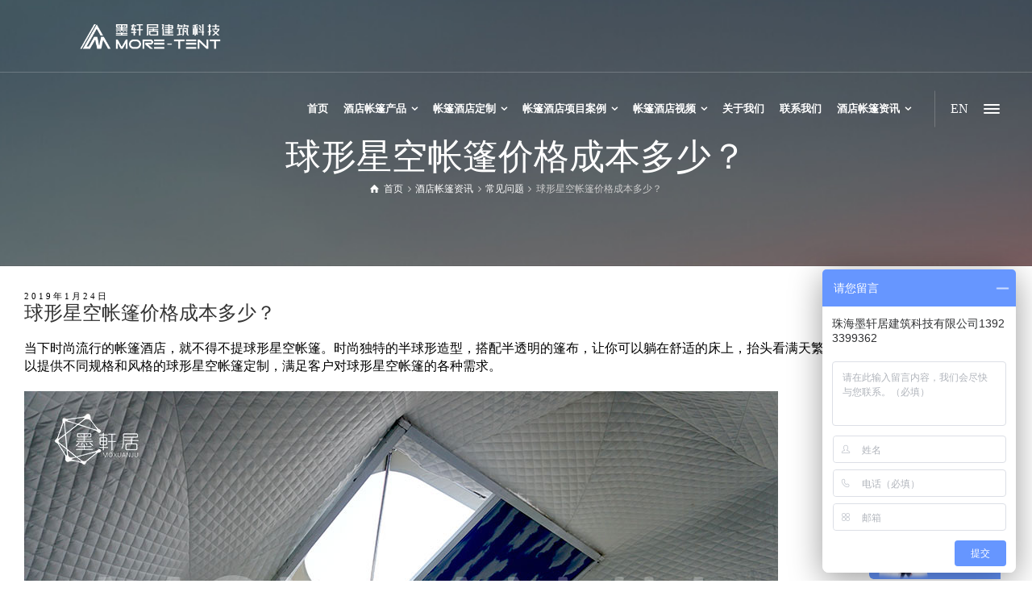

--- FILE ---
content_type: text/html; charset=UTF-8
request_url: https://www.tent-hotel.cn/4433/
body_size: 28155
content:
<!doctype html>
<html lang="zh-CN" class="no-js">
<head> 
<meta charset="UTF-8" />  
<meta name="viewport" content="width=device-width, initial-scale=1, maximum-scale=1">
 
<title>球形星空帐篷价格成本多少？_墨軒居帐篷酒店</title>
<meta name='robots' content='max-image-preview:large' />
<script type="text/javascript">/*<![CDATA[ */ var html = document.getElementsByTagName("html")[0]; html.className = html.className.replace("no-js", "js"); window.onerror=function(e,f){var body = document.getElementsByTagName("body")[0]; body.className = body.className.replace("rt-loading", ""); var e_file = document.createElement("a");e_file.href = f;console.log( e );console.log( e_file.pathname );}/* ]]>*/</script>

<!-- This site is optimized with the Yoast SEO Premium plugin v4.5 - https://yoast.com/wordpress/plugins/seo/ -->
<meta name="description" content="墨轩居一个简配的5.6米直径球形星空帐篷价格大概在300多/平方米。具体的不同材质、规格和配置，价格成本也是有所不同的。在户外使用寿命达10年，甚至20年以上。"/>
<meta name="robots" content="noodp"/>
<link rel="canonical" href="https://www.tent-hotel.cn/4433/" />
<meta property="DC.date.issued" content="2019-01-24T12:14:01+08:00" />
<!-- / Yoast SEO Premium plugin. -->

<link rel='dns-prefetch' href='//zz.bdstatic.com' />
<style id='global-styles-inline-css' type='text/css'>
body{--wp--preset--color--black: #000000;--wp--preset--color--cyan-bluish-gray: #abb8c3;--wp--preset--color--white: #ffffff;--wp--preset--color--pale-pink: #f78da7;--wp--preset--color--vivid-red: #cf2e2e;--wp--preset--color--luminous-vivid-orange: #ff6900;--wp--preset--color--luminous-vivid-amber: #fcb900;--wp--preset--color--light-green-cyan: #7bdcb5;--wp--preset--color--vivid-green-cyan: #00d084;--wp--preset--color--pale-cyan-blue: #8ed1fc;--wp--preset--color--vivid-cyan-blue: #0693e3;--wp--preset--color--vivid-purple: #9b51e0;--wp--preset--gradient--vivid-cyan-blue-to-vivid-purple: linear-gradient(135deg,rgba(6,147,227,1) 0%,rgb(155,81,224) 100%);--wp--preset--gradient--light-green-cyan-to-vivid-green-cyan: linear-gradient(135deg,rgb(122,220,180) 0%,rgb(0,208,130) 100%);--wp--preset--gradient--luminous-vivid-amber-to-luminous-vivid-orange: linear-gradient(135deg,rgba(252,185,0,1) 0%,rgba(255,105,0,1) 100%);--wp--preset--gradient--luminous-vivid-orange-to-vivid-red: linear-gradient(135deg,rgba(255,105,0,1) 0%,rgb(207,46,46) 100%);--wp--preset--gradient--very-light-gray-to-cyan-bluish-gray: linear-gradient(135deg,rgb(238,238,238) 0%,rgb(169,184,195) 100%);--wp--preset--gradient--cool-to-warm-spectrum: linear-gradient(135deg,rgb(74,234,220) 0%,rgb(151,120,209) 20%,rgb(207,42,186) 40%,rgb(238,44,130) 60%,rgb(251,105,98) 80%,rgb(254,248,76) 100%);--wp--preset--gradient--blush-light-purple: linear-gradient(135deg,rgb(255,206,236) 0%,rgb(152,150,240) 100%);--wp--preset--gradient--blush-bordeaux: linear-gradient(135deg,rgb(254,205,165) 0%,rgb(254,45,45) 50%,rgb(107,0,62) 100%);--wp--preset--gradient--luminous-dusk: linear-gradient(135deg,rgb(255,203,112) 0%,rgb(199,81,192) 50%,rgb(65,88,208) 100%);--wp--preset--gradient--pale-ocean: linear-gradient(135deg,rgb(255,245,203) 0%,rgb(182,227,212) 50%,rgb(51,167,181) 100%);--wp--preset--gradient--electric-grass: linear-gradient(135deg,rgb(202,248,128) 0%,rgb(113,206,126) 100%);--wp--preset--gradient--midnight: linear-gradient(135deg,rgb(2,3,129) 0%,rgb(40,116,252) 100%);--wp--preset--duotone--dark-grayscale: url('#wp-duotone-dark-grayscale');--wp--preset--duotone--grayscale: url('#wp-duotone-grayscale');--wp--preset--duotone--purple-yellow: url('#wp-duotone-purple-yellow');--wp--preset--duotone--blue-red: url('#wp-duotone-blue-red');--wp--preset--duotone--midnight: url('#wp-duotone-midnight');--wp--preset--duotone--magenta-yellow: url('#wp-duotone-magenta-yellow');--wp--preset--duotone--purple-green: url('#wp-duotone-purple-green');--wp--preset--duotone--blue-orange: url('#wp-duotone-blue-orange');--wp--preset--font-size--small: 13px;--wp--preset--font-size--medium: 20px;--wp--preset--font-size--large: 36px;--wp--preset--font-size--x-large: 42px;}.has-black-color{color: var(--wp--preset--color--black) !important;}.has-cyan-bluish-gray-color{color: var(--wp--preset--color--cyan-bluish-gray) !important;}.has-white-color{color: var(--wp--preset--color--white) !important;}.has-pale-pink-color{color: var(--wp--preset--color--pale-pink) !important;}.has-vivid-red-color{color: var(--wp--preset--color--vivid-red) !important;}.has-luminous-vivid-orange-color{color: var(--wp--preset--color--luminous-vivid-orange) !important;}.has-luminous-vivid-amber-color{color: var(--wp--preset--color--luminous-vivid-amber) !important;}.has-light-green-cyan-color{color: var(--wp--preset--color--light-green-cyan) !important;}.has-vivid-green-cyan-color{color: var(--wp--preset--color--vivid-green-cyan) !important;}.has-pale-cyan-blue-color{color: var(--wp--preset--color--pale-cyan-blue) !important;}.has-vivid-cyan-blue-color{color: var(--wp--preset--color--vivid-cyan-blue) !important;}.has-vivid-purple-color{color: var(--wp--preset--color--vivid-purple) !important;}.has-black-background-color{background-color: var(--wp--preset--color--black) !important;}.has-cyan-bluish-gray-background-color{background-color: var(--wp--preset--color--cyan-bluish-gray) !important;}.has-white-background-color{background-color: var(--wp--preset--color--white) !important;}.has-pale-pink-background-color{background-color: var(--wp--preset--color--pale-pink) !important;}.has-vivid-red-background-color{background-color: var(--wp--preset--color--vivid-red) !important;}.has-luminous-vivid-orange-background-color{background-color: var(--wp--preset--color--luminous-vivid-orange) !important;}.has-luminous-vivid-amber-background-color{background-color: var(--wp--preset--color--luminous-vivid-amber) !important;}.has-light-green-cyan-background-color{background-color: var(--wp--preset--color--light-green-cyan) !important;}.has-vivid-green-cyan-background-color{background-color: var(--wp--preset--color--vivid-green-cyan) !important;}.has-pale-cyan-blue-background-color{background-color: var(--wp--preset--color--pale-cyan-blue) !important;}.has-vivid-cyan-blue-background-color{background-color: var(--wp--preset--color--vivid-cyan-blue) !important;}.has-vivid-purple-background-color{background-color: var(--wp--preset--color--vivid-purple) !important;}.has-black-border-color{border-color: var(--wp--preset--color--black) !important;}.has-cyan-bluish-gray-border-color{border-color: var(--wp--preset--color--cyan-bluish-gray) !important;}.has-white-border-color{border-color: var(--wp--preset--color--white) !important;}.has-pale-pink-border-color{border-color: var(--wp--preset--color--pale-pink) !important;}.has-vivid-red-border-color{border-color: var(--wp--preset--color--vivid-red) !important;}.has-luminous-vivid-orange-border-color{border-color: var(--wp--preset--color--luminous-vivid-orange) !important;}.has-luminous-vivid-amber-border-color{border-color: var(--wp--preset--color--luminous-vivid-amber) !important;}.has-light-green-cyan-border-color{border-color: var(--wp--preset--color--light-green-cyan) !important;}.has-vivid-green-cyan-border-color{border-color: var(--wp--preset--color--vivid-green-cyan) !important;}.has-pale-cyan-blue-border-color{border-color: var(--wp--preset--color--pale-cyan-blue) !important;}.has-vivid-cyan-blue-border-color{border-color: var(--wp--preset--color--vivid-cyan-blue) !important;}.has-vivid-purple-border-color{border-color: var(--wp--preset--color--vivid-purple) !important;}.has-vivid-cyan-blue-to-vivid-purple-gradient-background{background: var(--wp--preset--gradient--vivid-cyan-blue-to-vivid-purple) !important;}.has-light-green-cyan-to-vivid-green-cyan-gradient-background{background: var(--wp--preset--gradient--light-green-cyan-to-vivid-green-cyan) !important;}.has-luminous-vivid-amber-to-luminous-vivid-orange-gradient-background{background: var(--wp--preset--gradient--luminous-vivid-amber-to-luminous-vivid-orange) !important;}.has-luminous-vivid-orange-to-vivid-red-gradient-background{background: var(--wp--preset--gradient--luminous-vivid-orange-to-vivid-red) !important;}.has-very-light-gray-to-cyan-bluish-gray-gradient-background{background: var(--wp--preset--gradient--very-light-gray-to-cyan-bluish-gray) !important;}.has-cool-to-warm-spectrum-gradient-background{background: var(--wp--preset--gradient--cool-to-warm-spectrum) !important;}.has-blush-light-purple-gradient-background{background: var(--wp--preset--gradient--blush-light-purple) !important;}.has-blush-bordeaux-gradient-background{background: var(--wp--preset--gradient--blush-bordeaux) !important;}.has-luminous-dusk-gradient-background{background: var(--wp--preset--gradient--luminous-dusk) !important;}.has-pale-ocean-gradient-background{background: var(--wp--preset--gradient--pale-ocean) !important;}.has-electric-grass-gradient-background{background: var(--wp--preset--gradient--electric-grass) !important;}.has-midnight-gradient-background{background: var(--wp--preset--gradient--midnight) !important;}.has-small-font-size{font-size: var(--wp--preset--font-size--small) !important;}.has-medium-font-size{font-size: var(--wp--preset--font-size--medium) !important;}.has-large-font-size{font-size: var(--wp--preset--font-size--large) !important;}.has-x-large-font-size{font-size: var(--wp--preset--font-size--x-large) !important;}
</style>
<link rel='stylesheet' id='theme-style-all-css'  href='https://www.tent-hotel.cn/wp-content/themes/rttheme19/css/layout3/app.min.css' type='text/css' media='all' />
<link rel='stylesheet' id='mediaelement-skin-css'  href='https://www.tent-hotel.cn/wp-content/themes/rttheme19/css/mejs-skin.min.css' type='text/css' media='all' />
<link rel='stylesheet' id='fontello-css'  href='https://www.tent-hotel.cn/wp-content/themes/rttheme19/css/fontello/css/fontello.css' type='text/css' media='all' />
<!--[if IE 9]>
<link rel='stylesheet' id='theme-ie9-css'  href='https://www.tent-hotel.cn/wp-content/themes/rttheme19/css/ie9.min.css' type='text/css' media='all' />
<![endif]-->
<link rel='stylesheet' id='tablepress-default-css'  href='https://www.tent-hotel.cn/wp-content/plugins/tablepress/css/build/default.css' type='text/css' media='all' />
<link rel='stylesheet' id='dashicons-css'  href='https://www.tent-hotel.cn/wp-includes/css/dashicons.min.css' type='text/css' media='all' />
<link rel='stylesheet' id='nf-display-css'  href='https://www.tent-hotel.cn/wp-content/plugins/ninja-forms/assets/css/display-structure.css' type='text/css' media='all' />
<link rel='stylesheet' id='popup-maker-site-css'  href='//www.tent-hotel.cn/wp-content/uploads/pum/pum-site-styles.css?generated=1694228634' type='text/css' media='all' />
<link rel='stylesheet' id='theme-style-css'  href='https://www.tent-hotel.cn/wp-content/themes/rttheme19-child/style.css' type='text/css' media='all' />
<link rel='stylesheet' id='theme-dynamic-css'  href='https://www.tent-hotel.cn/wp-content/uploads/rttheme19/dynamic-style.css' type='text/css' media='all' />
<script type='text/javascript' src='https://www.tent-hotel.cn/wp-includes/js/jquery/jquery.min.js' id='jquery-core-js'></script>
<script type='text/javascript' src='https://www.tent-hotel.cn/wp-includes/js/jquery/jquery-migrate.min.js' id='jquery-migrate-js'></script>
<script type='text/javascript' src='https://www.tent-hotel.cn/wp-content/plugins/revslider/public/assets/js/rbtools.min.js' async id='tp-tools-js'></script>
<script type='text/javascript' src='https://www.tent-hotel.cn/wp-content/plugins/revslider/public/assets/js/rs6.min.js' async id='revmin-js'></script>
<script type='text/javascript' src='https://www.tent-hotel.cn/wp-includes/js/underscore.min.js' id='underscore-js'></script>
<script type='text/javascript' src='https://www.tent-hotel.cn/wp-includes/js/backbone.min.js' id='backbone-js'></script>
<script type='text/javascript' src='https://www.tent-hotel.cn/wp-content/plugins/ninja-forms/assets/js/min/front-end-deps.js' id='nf-front-end-deps-js'></script>
<script type='text/javascript' id='nf-front-end-js-extra'>
/* <![CDATA[ */
var nfi18n = {"ninjaForms":"Ninja Forms","changeEmailErrorMsg":"\u8bf7\u8f93\u5165\u4e00\u4e2a\u6709\u6548\u7684\u7535\u5b50\u90ae\u4ef6\u5730\u5740\uff01","changeDateErrorMsg":"\u8bf7\u8f93\u5165\u6709\u6548\u7684\u65e5\u671f!","confirmFieldErrorMsg":"\u8fd9\u4e9b\u5b57\u6bb5\u5fc5\u987b\u5339\u914d\uff01","fieldNumberNumMinError":"\u6570\u5b57\u6700\u5c11\u51fa\u9519","fieldNumberNumMaxError":"\u6570\u5b57\u6700\u591a\u51fa\u9519","fieldNumberIncrementBy":"\u8bf7\u901a\u8fc7 ","fieldTextareaRTEInsertLink":"\u63d2\u5165\u94fe\u63a5","fieldTextareaRTEInsertMedia":"\u63d2\u5165\u5a92\u4f53\u589e\u52a0","fieldTextareaRTESelectAFile":"\u9009\u62e9\u6587\u4ef6","formErrorsCorrectErrors":"\u63d0\u4ea4\u6b64\u8868\u5355\u524d\uff0c\u8bf7\u6539\u6b63\u9519\u8bef\u3002","formHoneypot":"\u5982\u679c\u60a8\u770b\u5230\u4e86\u8fd9\u4e2a\u5b57\u6bb5\uff0c\u8bf7\u4fdd\u7559\u7a7a\u767d\u3002","validateRequiredField":"\u8fd9\u662f\u4e00\u4e2a\u5fc5\u586b\u5b57\u6bb5\u3002","honeypotHoneypotError":"Honeypot \u51fa\u9519","fileUploadOldCodeFileUploadInProgress":"\u4e0a\u4f20\u6587\u4ef6\u8fdb\u884c\u4e2d\u3002","fileUploadOldCodeFileUpload":"\u4e0a\u4f20\u6587\u4ef6","currencySymbol":"","fieldsMarkedRequired":"\u6807\u6709 <span class=\"ninja-forms-req-symbol\">*<\/span> \u7684\u5b57\u6bb5\u4e3a\u5fc5\u586b","thousands_sep":",","decimal_point":".","siteLocale":"zh_CN","dateFormat":"m\/d\/Y","startOfWeek":"1","of":"\/","previousMonth":"\u4e0a\u4e2a\u6708","nextMonth":"\u4e0b\u4e2a\u6708","months":["\u4e00\u6708","\u4e8c\u6708","\u4e09\u6708","\u56db\u6708","\u4e94\u6708","\u516d\u6708","\u4e03\u6708","\u516b\u6708","\u4e5d\u6708","\u5341\u6708","\u5341\u4e00\u6708","\u5341\u4e8c\u6708"],"monthsShort":["\u4e00\u6708","\u4e8c\u6708","\u4e09\u6708","\u56db\u6708","\u4e94\u6708","\u516d\u6708","\u4e03\u6708","\u516b\u6708","\u4e5d\u6708","\u5341\u6708","\u5341\u4e00\u6708","\u5341\u4e8c\u6708"],"weekdays":["\u5468\u65e5","\u5468\u4e00","\u5468\u4e8c","\u5468\u4e09","\u5468\u56db","\u5468\u4e94","\u5468\u516d"],"weekdaysShort":["\u5468\u65e5","\u5468\u4e00","\u5468\u4e8c","\u5468\u4e09","\u5468\u56db","\u5468\u4e94","\u5468\u516d"],"weekdaysMin":["\u5468\u65e5","\u5468\u4e00","\u5468\u4e8c","\u5468\u4e09","\u5468\u56db","\u5468\u4e94","\u5468\u516d"],"recaptchaConsentMissing":"reCapctha validation couldn't load.","recaptchaMissingCookie":"reCaptcha v3 validation couldn't load the cookie needed to submit the form.","recaptchaConsentEvent":"Accept reCaptcha cookies before sending the form."};
var nfFrontEnd = {"adminAjax":"https:\/\/www.tent-hotel.cn\/wp-admin\/admin-ajax.php","ajaxNonce":"b09dfad47e","requireBaseUrl":"https:\/\/www.tent-hotel.cn\/wp-content\/plugins\/ninja-forms\/assets\/js\/","use_merge_tags":{"user":{"address":"address","textbox":"textbox","button":"button","checkbox":"checkbox","city":"city","confirm":"confirm","date":"date","email":"email","firstname":"firstname","html":"html","hidden":"hidden","lastname":"lastname","listcheckbox":"listcheckbox","listcountry":"listcountry","listimage":"listimage","listmultiselect":"listmultiselect","listradio":"listradio","listselect":"listselect","liststate":"liststate","note":"note","number":"number","password":"password","passwordconfirm":"passwordconfirm","product":"product","quantity":"quantity","recaptcha":"recaptcha","recaptcha_v3":"recaptcha_v3","repeater":"repeater","shipping":"shipping","spam":"spam","starrating":"starrating","submit":"submit","terms":"terms","textarea":"textarea","total":"total","unknown":"unknown","zip":"zip","hr":"hr"},"post":{"address":"address","textbox":"textbox","button":"button","checkbox":"checkbox","city":"city","confirm":"confirm","date":"date","email":"email","firstname":"firstname","html":"html","hidden":"hidden","lastname":"lastname","listcheckbox":"listcheckbox","listcountry":"listcountry","listimage":"listimage","listmultiselect":"listmultiselect","listradio":"listradio","listselect":"listselect","liststate":"liststate","note":"note","number":"number","password":"password","passwordconfirm":"passwordconfirm","product":"product","quantity":"quantity","recaptcha":"recaptcha","recaptcha_v3":"recaptcha_v3","repeater":"repeater","shipping":"shipping","spam":"spam","starrating":"starrating","submit":"submit","terms":"terms","textarea":"textarea","total":"total","unknown":"unknown","zip":"zip","hr":"hr"},"system":{"address":"address","textbox":"textbox","button":"button","checkbox":"checkbox","city":"city","confirm":"confirm","date":"date","email":"email","firstname":"firstname","html":"html","hidden":"hidden","lastname":"lastname","listcheckbox":"listcheckbox","listcountry":"listcountry","listimage":"listimage","listmultiselect":"listmultiselect","listradio":"listradio","listselect":"listselect","liststate":"liststate","note":"note","number":"number","password":"password","passwordconfirm":"passwordconfirm","product":"product","quantity":"quantity","recaptcha":"recaptcha","recaptcha_v3":"recaptcha_v3","repeater":"repeater","shipping":"shipping","spam":"spam","starrating":"starrating","submit":"submit","terms":"terms","textarea":"textarea","total":"total","unknown":"unknown","zip":"zip","hr":"hr"},"fields":{"address":"address","textbox":"textbox","button":"button","checkbox":"checkbox","city":"city","confirm":"confirm","date":"date","email":"email","firstname":"firstname","html":"html","hidden":"hidden","lastname":"lastname","listcheckbox":"listcheckbox","listcountry":"listcountry","listimage":"listimage","listmultiselect":"listmultiselect","listradio":"listradio","listselect":"listselect","liststate":"liststate","note":"note","number":"number","password":"password","passwordconfirm":"passwordconfirm","product":"product","quantity":"quantity","recaptcha":"recaptcha","recaptcha_v3":"recaptcha_v3","repeater":"repeater","shipping":"shipping","spam":"spam","starrating":"starrating","submit":"submit","terms":"terms","textarea":"textarea","total":"total","unknown":"unknown","zip":"zip","hr":"hr"},"calculations":{"html":"html","hidden":"hidden","note":"note","unknown":"unknown"}},"opinionated_styles":"","filter_esc_status":"false","nf_consent_status_response":[]};
var nfRepeater = {"add_repeater_child_field_text":"Add "};
/* ]]> */
</script>
<script type='text/javascript' src='https://www.tent-hotel.cn/wp-content/plugins/ninja-forms/assets/js/min/front-end.js' id='nf-front-end-js'></script>

		<script type="text/javascript">
			//<![CDATA[
			var show_msg = '0';
			if (show_msg !== '0') {
				var options = {view_src: "View Source is disabled!", inspect_elem: "Inspect Element is disabled!", right_click: "Right click is disabled!", copy_cut_paste_content: "Cut/Copy/Paste is disabled!", image_drop: "Image Drag-n-Drop is disabled!" }
			} else {
				var options = '';
			}

         	function nocontextmenu(e) { return false; }
         	document.oncontextmenu = nocontextmenu;
         	document.ondragstart = function() { return false;}

			document.onmousedown = function (event) {
				event = (event || window.event);
				if (event.keyCode === 123) {
					if (show_msg !== '0') {show_toast('inspect_elem');}
					return false;
				}
			}
			document.onkeydown = function (event) {
				event = (event || window.event);
				//alert(event.keyCode);   return false;
				if (event.keyCode === 123 ||
						event.ctrlKey && event.shiftKey && event.keyCode === 73 ||
						event.ctrlKey && event.shiftKey && event.keyCode === 75) {
					if (show_msg !== '0') {show_toast('inspect_elem');}
					return false;
				}
				if (event.ctrlKey && event.keyCode === 85) {
					if (show_msg !== '0') {show_toast('view_src');}
					return false;
				}
			}
			function addMultiEventListener(element, eventNames, listener) {
				var events = eventNames.split(' ');
				for (var i = 0, iLen = events.length; i < iLen; i++) {
					element.addEventListener(events[i], function (e) {
						e.preventDefault();
						if (show_msg !== '0') {
							show_toast(listener);
						}
					});
				}
			}
			addMultiEventListener(document, 'contextmenu', 'right_click');
			addMultiEventListener(document, 'cut copy paste print', 'copy_cut_paste_content');
			addMultiEventListener(document, 'drag drop', 'image_drop');
			function show_toast(text) {
				var x = document.getElementById("amm_drcfw_toast_msg");
				x.innerHTML = eval('options.' + text);
				x.className = "show";
				setTimeout(function () {
					x.className = x.className.replace("show", "")
				}, 3000);
			}
		//]]>
		</script>
		<style type="text/css">body * :not(input):not(textarea){user-select:none !important; -webkit-touch-callout: none !important;  -webkit-user-select: none !important; -moz-user-select:none !important; -khtml-user-select:none !important; -ms-user-select: none !important;}#amm_drcfw_toast_msg{visibility:hidden;min-width:250px;margin-left:-125px;background-color:#333;color:#fff;text-align:center;border-radius:2px;padding:16px;position:fixed;z-index:999;left:50%;bottom:30px;font-size:17px}#amm_drcfw_toast_msg.show{visibility:visible;-webkit-animation:fadein .5s,fadeout .5s 2.5s;animation:fadein .5s,fadeout .5s 2.5s}@-webkit-keyframes fadein{from{bottom:0;opacity:0}to{bottom:30px;opacity:1}}@keyframes fadein{from{bottom:0;opacity:0}to{bottom:30px;opacity:1}}@-webkit-keyframes fadeout{from{bottom:30px;opacity:1}to{bottom:0;opacity:0}}@keyframes fadeout{from{bottom:30px;opacity:1}to{bottom:0;opacity:0}}</style>
		
<!--[if lt IE 9]><script src="https://www.tent-hotel.cn/wp-content/themes/rttheme19/js/html5shiv.min.js"></script><![endif]-->
<!--[if gte IE 9]> <style type="text/css"> .gradient { filter: none; } </style> <![endif]-->

<!--Child Theme:Yes Theme Version:2.9.10.1 Plugin Version:2.9.10-->
<meta name="generator" content="Powered by WPBakery Page Builder - drag and drop page builder for WordPress."/>
<meta name="generator" content="Powered by Slider Revolution 6.5.31 - responsive, Mobile-Friendly Slider Plugin for WordPress with comfortable drag and drop interface." />
<script>function setREVStartSize(e){
			//window.requestAnimationFrame(function() {
				window.RSIW = window.RSIW===undefined ? window.innerWidth : window.RSIW;
				window.RSIH = window.RSIH===undefined ? window.innerHeight : window.RSIH;
				try {
					var pw = document.getElementById(e.c).parentNode.offsetWidth,
						newh;
					pw = pw===0 || isNaN(pw) || (e.l=="fullwidth" || e.layout=="fullwidth") ? window.RSIW : pw;
					e.tabw = e.tabw===undefined ? 0 : parseInt(e.tabw);
					e.thumbw = e.thumbw===undefined ? 0 : parseInt(e.thumbw);
					e.tabh = e.tabh===undefined ? 0 : parseInt(e.tabh);
					e.thumbh = e.thumbh===undefined ? 0 : parseInt(e.thumbh);
					e.tabhide = e.tabhide===undefined ? 0 : parseInt(e.tabhide);
					e.thumbhide = e.thumbhide===undefined ? 0 : parseInt(e.thumbhide);
					e.mh = e.mh===undefined || e.mh=="" || e.mh==="auto" ? 0 : parseInt(e.mh,0);
					if(e.layout==="fullscreen" || e.l==="fullscreen")
						newh = Math.max(e.mh,window.RSIH);
					else{
						e.gw = Array.isArray(e.gw) ? e.gw : [e.gw];
						for (var i in e.rl) if (e.gw[i]===undefined || e.gw[i]===0) e.gw[i] = e.gw[i-1];
						e.gh = e.el===undefined || e.el==="" || (Array.isArray(e.el) && e.el.length==0)? e.gh : e.el;
						e.gh = Array.isArray(e.gh) ? e.gh : [e.gh];
						for (var i in e.rl) if (e.gh[i]===undefined || e.gh[i]===0) e.gh[i] = e.gh[i-1];
											
						var nl = new Array(e.rl.length),
							ix = 0,
							sl;
						e.tabw = e.tabhide>=pw ? 0 : e.tabw;
						e.thumbw = e.thumbhide>=pw ? 0 : e.thumbw;
						e.tabh = e.tabhide>=pw ? 0 : e.tabh;
						e.thumbh = e.thumbhide>=pw ? 0 : e.thumbh;
						for (var i in e.rl) nl[i] = e.rl[i]<window.RSIW ? 0 : e.rl[i];
						sl = nl[0];
						for (var i in nl) if (sl>nl[i] && nl[i]>0) { sl = nl[i]; ix=i;}
						var m = pw>(e.gw[ix]+e.tabw+e.thumbw) ? 1 : (pw-(e.tabw+e.thumbw)) / (e.gw[ix]);
						newh =  (e.gh[ix] * m) + (e.tabh + e.thumbh);
					}
					var el = document.getElementById(e.c);
					if (el!==null && el) el.style.height = newh+"px";
					el = document.getElementById(e.c+"_wrapper");
					if (el!==null && el) {
						el.style.height = newh+"px";
						el.style.display = "block";
					}
				} catch(e){
					console.log("Failure at Presize of Slider:" + e)
				}
			//});
		  };</script>
<noscript><style> .wpb_animate_when_almost_visible { opacity: 1; }</style></noscript></head>
<body data-rsssl=1 class="post-template-default single single-post postid-4433 single-format-standard wp-embed-responsive  layout3 overlapped-header wpb-js-composer js-comp-ver-6.9.0 vc_responsive">
<svg xmlns="http://www.w3.org/2000/svg" viewBox="0 0 0 0" width="0" height="0" focusable="false" role="none" style="visibility: hidden; position: absolute; left: -9999px; overflow: hidden;" ><defs><filter id="wp-duotone-dark-grayscale"><feColorMatrix color-interpolation-filters="sRGB" type="matrix" values=" .299 .587 .114 0 0 .299 .587 .114 0 0 .299 .587 .114 0 0 .299 .587 .114 0 0 " /><feComponentTransfer color-interpolation-filters="sRGB" ><feFuncR type="table" tableValues="0 0.49803921568627" /><feFuncG type="table" tableValues="0 0.49803921568627" /><feFuncB type="table" tableValues="0 0.49803921568627" /><feFuncA type="table" tableValues="1 1" /></feComponentTransfer><feComposite in2="SourceGraphic" operator="in" /></filter></defs></svg><svg xmlns="http://www.w3.org/2000/svg" viewBox="0 0 0 0" width="0" height="0" focusable="false" role="none" style="visibility: hidden; position: absolute; left: -9999px; overflow: hidden;" ><defs><filter id="wp-duotone-grayscale"><feColorMatrix color-interpolation-filters="sRGB" type="matrix" values=" .299 .587 .114 0 0 .299 .587 .114 0 0 .299 .587 .114 0 0 .299 .587 .114 0 0 " /><feComponentTransfer color-interpolation-filters="sRGB" ><feFuncR type="table" tableValues="0 1" /><feFuncG type="table" tableValues="0 1" /><feFuncB type="table" tableValues="0 1" /><feFuncA type="table" tableValues="1 1" /></feComponentTransfer><feComposite in2="SourceGraphic" operator="in" /></filter></defs></svg><svg xmlns="http://www.w3.org/2000/svg" viewBox="0 0 0 0" width="0" height="0" focusable="false" role="none" style="visibility: hidden; position: absolute; left: -9999px; overflow: hidden;" ><defs><filter id="wp-duotone-purple-yellow"><feColorMatrix color-interpolation-filters="sRGB" type="matrix" values=" .299 .587 .114 0 0 .299 .587 .114 0 0 .299 .587 .114 0 0 .299 .587 .114 0 0 " /><feComponentTransfer color-interpolation-filters="sRGB" ><feFuncR type="table" tableValues="0.54901960784314 0.98823529411765" /><feFuncG type="table" tableValues="0 1" /><feFuncB type="table" tableValues="0.71764705882353 0.25490196078431" /><feFuncA type="table" tableValues="1 1" /></feComponentTransfer><feComposite in2="SourceGraphic" operator="in" /></filter></defs></svg><svg xmlns="http://www.w3.org/2000/svg" viewBox="0 0 0 0" width="0" height="0" focusable="false" role="none" style="visibility: hidden; position: absolute; left: -9999px; overflow: hidden;" ><defs><filter id="wp-duotone-blue-red"><feColorMatrix color-interpolation-filters="sRGB" type="matrix" values=" .299 .587 .114 0 0 .299 .587 .114 0 0 .299 .587 .114 0 0 .299 .587 .114 0 0 " /><feComponentTransfer color-interpolation-filters="sRGB" ><feFuncR type="table" tableValues="0 1" /><feFuncG type="table" tableValues="0 0.27843137254902" /><feFuncB type="table" tableValues="0.5921568627451 0.27843137254902" /><feFuncA type="table" tableValues="1 1" /></feComponentTransfer><feComposite in2="SourceGraphic" operator="in" /></filter></defs></svg><svg xmlns="http://www.w3.org/2000/svg" viewBox="0 0 0 0" width="0" height="0" focusable="false" role="none" style="visibility: hidden; position: absolute; left: -9999px; overflow: hidden;" ><defs><filter id="wp-duotone-midnight"><feColorMatrix color-interpolation-filters="sRGB" type="matrix" values=" .299 .587 .114 0 0 .299 .587 .114 0 0 .299 .587 .114 0 0 .299 .587 .114 0 0 " /><feComponentTransfer color-interpolation-filters="sRGB" ><feFuncR type="table" tableValues="0 0" /><feFuncG type="table" tableValues="0 0.64705882352941" /><feFuncB type="table" tableValues="0 1" /><feFuncA type="table" tableValues="1 1" /></feComponentTransfer><feComposite in2="SourceGraphic" operator="in" /></filter></defs></svg><svg xmlns="http://www.w3.org/2000/svg" viewBox="0 0 0 0" width="0" height="0" focusable="false" role="none" style="visibility: hidden; position: absolute; left: -9999px; overflow: hidden;" ><defs><filter id="wp-duotone-magenta-yellow"><feColorMatrix color-interpolation-filters="sRGB" type="matrix" values=" .299 .587 .114 0 0 .299 .587 .114 0 0 .299 .587 .114 0 0 .299 .587 .114 0 0 " /><feComponentTransfer color-interpolation-filters="sRGB" ><feFuncR type="table" tableValues="0.78039215686275 1" /><feFuncG type="table" tableValues="0 0.94901960784314" /><feFuncB type="table" tableValues="0.35294117647059 0.47058823529412" /><feFuncA type="table" tableValues="1 1" /></feComponentTransfer><feComposite in2="SourceGraphic" operator="in" /></filter></defs></svg><svg xmlns="http://www.w3.org/2000/svg" viewBox="0 0 0 0" width="0" height="0" focusable="false" role="none" style="visibility: hidden; position: absolute; left: -9999px; overflow: hidden;" ><defs><filter id="wp-duotone-purple-green"><feColorMatrix color-interpolation-filters="sRGB" type="matrix" values=" .299 .587 .114 0 0 .299 .587 .114 0 0 .299 .587 .114 0 0 .299 .587 .114 0 0 " /><feComponentTransfer color-interpolation-filters="sRGB" ><feFuncR type="table" tableValues="0.65098039215686 0.40392156862745" /><feFuncG type="table" tableValues="0 1" /><feFuncB type="table" tableValues="0.44705882352941 0.4" /><feFuncA type="table" tableValues="1 1" /></feComponentTransfer><feComposite in2="SourceGraphic" operator="in" /></filter></defs></svg><svg xmlns="http://www.w3.org/2000/svg" viewBox="0 0 0 0" width="0" height="0" focusable="false" role="none" style="visibility: hidden; position: absolute; left: -9999px; overflow: hidden;" ><defs><filter id="wp-duotone-blue-orange"><feColorMatrix color-interpolation-filters="sRGB" type="matrix" values=" .299 .587 .114 0 0 .299 .587 .114 0 0 .299 .587 .114 0 0 .299 .587 .114 0 0 " /><feComponentTransfer color-interpolation-filters="sRGB" ><feFuncR type="table" tableValues="0.098039215686275 1" /><feFuncG type="table" tableValues="0 0.66274509803922" /><feFuncB type="table" tableValues="0.84705882352941 0.41960784313725" /><feFuncA type="table" tableValues="1 1" /></feComponentTransfer><feComposite in2="SourceGraphic" operator="in" /></filter></defs></svg><div class="go-to-top icon-up-open"></div>
<!-- background wrapper -->
<div id="container">   
 
		
	 

				

	<header class="top-header fullwidth sticky">

				

		<div class="header-elements fullwidth">
		
			<!-- mobile menu button -->
			<div class="mobile-menu-button"><span></span><span></span><span></span></div>

			
			<!-- logo -->
			<div id="logo" class="site-logo">
				 <a href="https://www.tent-hotel.cn" title="墨轩居帐篷酒店"><img src="https://www.tent-hotel.cn/wp-content/uploads/2024/07/1719817441-202405071503.png" alt="墨轩居帐篷酒店" width="504" height="126" class="main_logo" /></a> 			</div><!-- / end #logo -->


			<div class="header-right">
				<nav class="main-navigation"><ul id="navigation" class="menu"><li id='menu-item-3129' data-depth='0' class="menu-item menu-item-type-custom menu-item-object-custom menu-item-home"><a  href="https://www.tent-hotel.cn/"><span>首页</span></a> </li>
<li id='menu-item-3130' data-col-size='3' data-depth='0' class="multicolumn-3 menu-item menu-item-type-post_type menu-item-object-page menu-item-has-children multicolumn"><a  href="https://www.tent-hotel.cn/product/"><span>酒店帐篷产品</span></a> 
<ul class="sub-menu">
<li id='menu-item-3689' data-depth='1' class="menu-item menu-item-type-custom menu-item-object-custom menu-item-has-children"><a  href="https://www.tent-hotel.cn/product/qiuxingxingkongzhangpeng/">星空帐篷</a> 
	<ul class="sub-menu">
<li id='menu-item-10323' data-depth='2' class="menu-item menu-item-type-custom menu-item-object-custom"><a  href="https://www.tent-hotel.cn/products/panuolamazhangpeng/">帕诺拉玛帐篷</a> </li>
<li id='menu-item-6079' data-depth='2' class="menu-item menu-item-type-custom menu-item-object-custom"><a  href="https://www.tent-hotel.cn/products/reqiqiujiudianzhangpeng/">热气球酒店帐篷</a> </li>
<li id='menu-item-12395' data-depth='2' class="menu-item menu-item-type-custom menu-item-object-custom"><a  href="https://www.tent-hotel.cn/products/bolixingkongfang/">玻璃星空房</a> </li>
<li id='menu-item-6080' data-depth='2' class="menu-item menu-item-type-custom menu-item-object-custom"><a  href="https://www.tent-hotel.cn/products/tuoqiuxingkongzhangpeng/">椭球帐篷酒店</a> </li>
<li id='menu-item-11400' data-depth='2' class="menu-item menu-item-type-custom menu-item-object-custom"><a  href="https://www.tent-hotel.cn/products/yueqiuzhangpeng/">星空月球帐篷</a> </li>
<li id='menu-item-6081' data-depth='2' class="menu-item menu-item-type-custom menu-item-object-custom"><a  href="https://www.tent-hotel.cn/products/daxingxingkongzhangpeng/">星空酒店帐篷</a> </li>
<li id='menu-item-8384' data-depth='2' class="menu-item menu-item-type-custom menu-item-object-custom"><a  href="https://www.tent-hotel.cn/products/jiakechongzhangpeng/">甲壳虫酒店帐篷</a> </li>
	</ul>
</li>
<li id='menu-item-9151' data-depth='1' class="menu-item menu-item-type-custom menu-item-object-custom menu-item-has-children"><a  href="https://www.tent-hotel.cn/product/tipizhangpeng/">Tipi帐篷</a> 
	<ul class="sub-menu">
<li id='menu-item-9429' data-depth='2' class="menu-item menu-item-type-custom menu-item-object-custom"><a  href="https://www.tent-hotel.cn/products/minitipizhangpeng/">迷你Tipi帐篷</a> </li>
<li id='menu-item-11776' data-depth='2' class="menu-item menu-item-type-custom menu-item-object-custom"><a  href="https://www.tent-hotel.cn/products/tipidazhangpeng/">Tipi大帐篷</a> </li>
<li id='menu-item-9152' data-depth='2' class="menu-item menu-item-type-custom menu-item-object-custom"><a  href="https://www.tent-hotel.cn/products/tipizhangpeng/">Tipi草帽帐篷</a> </li>
<li id='menu-item-10805' data-depth='2' class="menu-item menu-item-type-custom menu-item-object-custom"><a  href="https://www.tent-hotel.cn/products/yindianzhangpeng/">印第安帐篷</a> </li>
<li id='menu-item-10410' data-depth='2' class="menu-item menu-item-type-custom menu-item-object-custom"><a  href="https://www.tent-hotel.cn/products/zhujiedenglongzhangpeng/">竹节灯笼帐篷</a> </li>
	</ul>
</li>
<li id='menu-item-3714' data-depth='1' class="menu-item menu-item-type-custom menu-item-object-custom menu-item-has-children"><a  href="https://www.tent-hotel.cn/product/yeshejiandingzhangpengjiudian/">尖顶帐篷酒店</a> 
	<ul class="sub-menu">
<li id='menu-item-6083' data-depth='2' class="menu-item menu-item-type-custom menu-item-object-custom"><a  href="https://www.tent-hotel.cn/products/haohuazhangpengjiudian/">豪华帐篷酒店</a> </li>
<li id='menu-item-6086' data-depth='2' class="menu-item menu-item-type-custom menu-item-object-custom"><a  href="https://www.tent-hotel.cn/products/liubianxingzhangpengjiudian/">六边形帐篷酒店</a> </li>
	</ul>
</li>
<li id='menu-item-6084' data-depth='1' class="menu-item menu-item-type-custom menu-item-object-custom menu-item-has-children"><a  href="https://www.tent-hotel.cn/product/yesheshuangfengzhangpeng/">双峰帐篷</a> 
	<ul class="sub-menu">
<li id='menu-item-11763' data-depth='2' class="menu-item menu-item-type-custom menu-item-object-custom"><a  href="https://www.tent-hotel.cn/products/yesheshuangfengzhangpeng/">野奢双峰帐篷</a> </li>
<li id='menu-item-11764' data-depth='2' class="menu-item menu-item-type-custom menu-item-object-custom"><a  href="https://www.tent-hotel.cn/products/duofengzhangpeng/">多峰多边形帐篷</a> </li>
<li id='menu-item-11765' data-depth='2' class="menu-item menu-item-type-custom menu-item-object-custom"><a  href="https://www.tent-hotel.cn/products/sanfengjiudianzhangpeng/">野奢三峰帐篷</a> </li>
<li id='menu-item-11766' data-depth='2' class="menu-item menu-item-type-custom menu-item-object-custom"><a  href="https://www.tent-hotel.cn/products/xiuxianshuangfengzhangpengjiudian/">休闲双峰帐篷酒店</a> </li>
	</ul>
</li>
<li id='menu-item-8865' data-depth='1' class="menu-item menu-item-type-custom menu-item-object-custom menu-item-has-children"><a  href="https://www.tent-hotel.cn/product/beikezhangpeng/">贝壳帐篷</a> 
	<ul class="sub-menu">
<li id='menu-item-8866' data-depth='2' class="menu-item menu-item-type-custom menu-item-object-custom"><a  href="https://www.tent-hotel.cn/products/5mibeikezhangpeng/">5米贝壳酒店帐篷</a> </li>
<li id='menu-item-8867' data-depth='2' class="menu-item menu-item-type-custom menu-item-object-custom"><a  href="https://www.tent-hotel.cn/products/beikezhangpengjiudian/">贝壳帐篷酒店</a> </li>
	</ul>
</li>
<li id='menu-item-3679' data-depth='1' class="menu-item menu-item-type-custom menu-item-object-custom menu-item-has-children"><a  href="https://www.tent-hotel.cn/product/jiaonangjiudian/">胶囊酒店</a> 
	<ul class="sub-menu">
<li id='menu-item-6087' data-depth='2' class="menu-item menu-item-type-custom menu-item-object-custom"><a  href="https://www.tent-hotel.cn/products/jiaonangyidongjiudian/">胶囊移动酒店</a> </li>
<li id='menu-item-6088' data-depth='2' class="menu-item menu-item-type-custom menu-item-object-custom"><a  href="https://www.tent-hotel.cn/products/jiaonangxiaowujiudianzhangpeng/">胶囊小屋酒店帐篷</a> </li>
<li id='menu-item-8977' data-depth='2' class="menu-item menu-item-type-custom menu-item-object-custom"><a  href="https://www.tent-hotel.cn/products/shuangcengjiaonang/">双层胶囊帐篷</a> </li>
	</ul>
</li>
<li id='menu-item-6090' data-depth='1' class="menu-item menu-item-type-custom menu-item-object-custom"><a  href="https://www.tent-hotel.cn/products/batiyajiudianzhangpeng/">芭提雅酒店帐篷</a> </li>
<li id='menu-item-6091' data-depth='1' class="menu-item menu-item-type-custom menu-item-object-custom"><a  href="https://www.tent-hotel.cn/products/xiaweiyizhangpeng/">夏威夷酒店帐篷</a> </li>
<li id='menu-item-4699' data-depth='1' class="menu-item menu-item-type-custom menu-item-object-custom"><a  href="https://www.tent-hotel.cn/products/youmuzhangpeng/">游牧帐篷</a> </li>
<li id='menu-item-9002' data-depth='1' class="menu-item menu-item-type-custom menu-item-object-custom"><a  href="https://www.tent-hotel.cn/product/xingkongfang/">星空房</a> </li>
<li id='menu-item-9248' data-depth='1' class="menu-item menu-item-type-custom menu-item-object-custom"><a  href="https://www.tent-hotel.cn/product/yuandingzhangpeng/">圆顶帐篷</a> </li>
<li id='menu-item-8978' data-depth='1' class="menu-item menu-item-type-custom menu-item-object-custom"><a  href="https://www.tent-hotel.cn/products/xingjizhangpeng/">星际帐篷</a> </li>
<li id='menu-item-3804' data-depth='1' class="menu-item menu-item-type-custom menu-item-object-custom"><a  href="https://www.tent-hotel.cn/products/menggubaozhangpengjiudian/">蒙古包帐篷酒店</a> </li>
<li id='menu-item-10322' data-depth='1' class="menu-item menu-item-type-custom menu-item-object-custom"><a  href="https://www.tent-hotel.cn/products/danlizhangpeng/">弹力帐篷</a> </li>
</ul>
</li>
<li id='menu-item-10803' data-depth='0' class="menu-item menu-item-type-post_type menu-item-object-page menu-item-has-children"><a  href="https://www.tent-hotel.cn/glamping-tents-design/"><span>帐篷酒店定制</span></a> 
<ul class="sub-menu">
<li id='menu-item-12219' data-depth='1' class="menu-item menu-item-type-custom menu-item-object-custom"><a  href="https://www.tent-hotel.cn/portfolio/tipi/">Tpi帐篷</a> </li>
<li id='menu-item-10804' data-depth='1' class="menu-item menu-item-type-custom menu-item-object-custom"><a  href="https://www.tent-hotel.cn/portfolio/yindianzhangpeng/">印第安帐篷</a> </li>
<li id='menu-item-10999' data-depth='1' class="menu-item menu-item-type-custom menu-item-object-custom"><a  href="https://www.tent-hotel.cn/portfolio/qiuxingzhangpeng/">球形帐篷</a> </li>
<li id='menu-item-11014' data-depth='1' class="menu-item menu-item-type-custom menu-item-object-custom"><a  href="https://www.tent-hotel.cn/portfolio/yeshejiandingzhangpeng/">野奢尖顶帐篷</a> </li>
</ul>
</li>
<li id='menu-item-4072' data-depth='0' class="menu-item menu-item-type-custom menu-item-object-custom menu-item-has-children"><a  href="https://www.tent-hotel.cn/case/"><span>帐篷酒店项目案例</span></a> 
<ul class="sub-menu">
<li id='menu-item-5846' data-depth='1' class="menu-item menu-item-type-custom menu-item-object-custom"><a  href="https://www.tent-hotel.cn/portfolio/minsuzhangpeng/">住宿</a> </li>
<li id='menu-item-5847' data-depth='1' class="menu-item menu-item-type-custom menu-item-object-custom"><a  href="https://www.tent-hotel.cn/portfolio/canyinzhangpeng/">消费</a> </li>
<li id='menu-item-6257' data-depth='1' class="menu-item menu-item-type-custom menu-item-object-custom"><a  href="https://www.tent-hotel.cn/portfolio/youwan/">游玩</a> </li>
<li id='menu-item-6115' data-depth='1' class="menu-item menu-item-type-custom menu-item-object-custom"><a  href="https://www.tent-hotel.cn/portfolio/shopping/">商业</a> </li>
<li id='menu-item-6116' data-depth='1' class="menu-item menu-item-type-custom menu-item-object-custom"><a  href="https://www.tent-hotel.cn/portfolio/sports/">运动</a> </li>
</ul>
</li>
<li id='menu-item-4955' data-depth='0' class="menu-item menu-item-type-custom menu-item-object-custom menu-item-has-children"><a  href="https://www.tent-hotel.cn/video-library/"><span>帐篷酒店视频</span></a> 
<ul class="sub-menu">
<li id='menu-item-9131' data-depth='1' class="menu-item menu-item-type-taxonomy menu-item-object-category"><a  href="https://www.tent-hotel.cn/video-library/">项目视频</a> </li>
<li id='menu-item-9132' data-depth='1' class="menu-item menu-item-type-taxonomy menu-item-object-category"><a  href="https://www.tent-hotel.cn/vr/">VR实景</a> </li>
</ul>
</li>
<li id='menu-item-3131' data-depth='0' class="menu-item menu-item-type-post_type menu-item-object-page"><a  href="https://www.tent-hotel.cn/about/"><span>关于我们</span></a> </li>
<li id='menu-item-3132' data-depth='0' class="menu-item menu-item-type-post_type menu-item-object-page"><a  href="https://www.tent-hotel.cn/contact/"><span>联系我们</span></a> </li>
<li id='menu-item-4619' data-depth='0' class="menu-item menu-item-type-post_type menu-item-object-page menu-item-has-children"><a  href="https://www.tent-hotel.cn/industry-trends/"><span>酒店帐篷资讯</span></a> 
<ul class="sub-menu">
<li id='menu-item-4620' data-depth='1' class="menu-item menu-item-type-custom menu-item-object-custom"><a  href="https://www.tent-hotel.cn/faq/">常见问题</a> </li>
<li id='menu-item-4773' data-depth='1' class="menu-item menu-item-type-custom menu-item-object-custom"><a  href="https://www.tent-hotel.cn/news/">野奢行业动态</a> </li>
</ul>
</li>
</ul></nav>			<div id="tools">
				<ul>
					<li><a href="https://www.glamping-hotel.com/" ><span>EN</span></a></li>
<li><a href="#" class="rt-menu-button"><span></span><span></span><span></span></a></li>
				</ul>
			</div><!-- / end .nav-buttons -->
					</div><!-- / end .header-right -->


					<!-- mobile menu -->
		<div class="mobile-nav">
				<!-- navigation holder -->
				<nav>
					<ul id="mobile-navigation" class="mobile-navigation-menu"><li id='mobile-menu-item-3129' data-depth='0' class="menu-item menu-item-type-custom menu-item-object-custom menu-item-home"><a  href="https://www.tent-hotel.cn/"><span>首页</span></a> </li>
<li id='mobile-menu-item-3130' data-col-size='3' data-depth='0' class="multicolumn-3 menu-item menu-item-type-post_type menu-item-object-page menu-item-has-children multicolumn"><a  href="https://www.tent-hotel.cn/product/"><span>酒店帐篷产品</span></a> 
<ul class="sub-menu">
<li id='mobile-menu-item-3689' data-depth='1' class="menu-item menu-item-type-custom menu-item-object-custom menu-item-has-children"><a  href="https://www.tent-hotel.cn/product/qiuxingxingkongzhangpeng/">星空帐篷</a> 
	<ul class="sub-menu">
<li id='mobile-menu-item-10323' data-depth='2' class="menu-item menu-item-type-custom menu-item-object-custom"><a  href="https://www.tent-hotel.cn/products/panuolamazhangpeng/">帕诺拉玛帐篷</a> </li>
<li id='mobile-menu-item-6079' data-depth='2' class="menu-item menu-item-type-custom menu-item-object-custom"><a  href="https://www.tent-hotel.cn/products/reqiqiujiudianzhangpeng/">热气球酒店帐篷</a> </li>
<li id='mobile-menu-item-12395' data-depth='2' class="menu-item menu-item-type-custom menu-item-object-custom"><a  href="https://www.tent-hotel.cn/products/bolixingkongfang/">玻璃星空房</a> </li>
<li id='mobile-menu-item-6080' data-depth='2' class="menu-item menu-item-type-custom menu-item-object-custom"><a  href="https://www.tent-hotel.cn/products/tuoqiuxingkongzhangpeng/">椭球帐篷酒店</a> </li>
<li id='mobile-menu-item-11400' data-depth='2' class="menu-item menu-item-type-custom menu-item-object-custom"><a  href="https://www.tent-hotel.cn/products/yueqiuzhangpeng/">星空月球帐篷</a> </li>
<li id='mobile-menu-item-6081' data-depth='2' class="menu-item menu-item-type-custom menu-item-object-custom"><a  href="https://www.tent-hotel.cn/products/daxingxingkongzhangpeng/">星空酒店帐篷</a> </li>
<li id='mobile-menu-item-8384' data-depth='2' class="menu-item menu-item-type-custom menu-item-object-custom"><a  href="https://www.tent-hotel.cn/products/jiakechongzhangpeng/">甲壳虫酒店帐篷</a> </li>
	</ul>
</li>
<li id='mobile-menu-item-9151' data-depth='1' class="menu-item menu-item-type-custom menu-item-object-custom menu-item-has-children"><a  href="https://www.tent-hotel.cn/product/tipizhangpeng/">Tipi帐篷</a> 
	<ul class="sub-menu">
<li id='mobile-menu-item-9429' data-depth='2' class="menu-item menu-item-type-custom menu-item-object-custom"><a  href="https://www.tent-hotel.cn/products/minitipizhangpeng/">迷你Tipi帐篷</a> </li>
<li id='mobile-menu-item-11776' data-depth='2' class="menu-item menu-item-type-custom menu-item-object-custom"><a  href="https://www.tent-hotel.cn/products/tipidazhangpeng/">Tipi大帐篷</a> </li>
<li id='mobile-menu-item-9152' data-depth='2' class="menu-item menu-item-type-custom menu-item-object-custom"><a  href="https://www.tent-hotel.cn/products/tipizhangpeng/">Tipi草帽帐篷</a> </li>
<li id='mobile-menu-item-10805' data-depth='2' class="menu-item menu-item-type-custom menu-item-object-custom"><a  href="https://www.tent-hotel.cn/products/yindianzhangpeng/">印第安帐篷</a> </li>
<li id='mobile-menu-item-10410' data-depth='2' class="menu-item menu-item-type-custom menu-item-object-custom"><a  href="https://www.tent-hotel.cn/products/zhujiedenglongzhangpeng/">竹节灯笼帐篷</a> </li>
	</ul>
</li>
<li id='mobile-menu-item-3714' data-depth='1' class="menu-item menu-item-type-custom menu-item-object-custom menu-item-has-children"><a  href="https://www.tent-hotel.cn/product/yeshejiandingzhangpengjiudian/">尖顶帐篷酒店</a> 
	<ul class="sub-menu">
<li id='mobile-menu-item-6083' data-depth='2' class="menu-item menu-item-type-custom menu-item-object-custom"><a  href="https://www.tent-hotel.cn/products/haohuazhangpengjiudian/">豪华帐篷酒店</a> </li>
<li id='mobile-menu-item-6086' data-depth='2' class="menu-item menu-item-type-custom menu-item-object-custom"><a  href="https://www.tent-hotel.cn/products/liubianxingzhangpengjiudian/">六边形帐篷酒店</a> </li>
	</ul>
</li>
<li id='mobile-menu-item-6084' data-depth='1' class="menu-item menu-item-type-custom menu-item-object-custom menu-item-has-children"><a  href="https://www.tent-hotel.cn/product/yesheshuangfengzhangpeng/">双峰帐篷</a> 
	<ul class="sub-menu">
<li id='mobile-menu-item-11763' data-depth='2' class="menu-item menu-item-type-custom menu-item-object-custom"><a  href="https://www.tent-hotel.cn/products/yesheshuangfengzhangpeng/">野奢双峰帐篷</a> </li>
<li id='mobile-menu-item-11764' data-depth='2' class="menu-item menu-item-type-custom menu-item-object-custom"><a  href="https://www.tent-hotel.cn/products/duofengzhangpeng/">多峰多边形帐篷</a> </li>
<li id='mobile-menu-item-11765' data-depth='2' class="menu-item menu-item-type-custom menu-item-object-custom"><a  href="https://www.tent-hotel.cn/products/sanfengjiudianzhangpeng/">野奢三峰帐篷</a> </li>
<li id='mobile-menu-item-11766' data-depth='2' class="menu-item menu-item-type-custom menu-item-object-custom"><a  href="https://www.tent-hotel.cn/products/xiuxianshuangfengzhangpengjiudian/">休闲双峰帐篷酒店</a> </li>
	</ul>
</li>
<li id='mobile-menu-item-8865' data-depth='1' class="menu-item menu-item-type-custom menu-item-object-custom menu-item-has-children"><a  href="https://www.tent-hotel.cn/product/beikezhangpeng/">贝壳帐篷</a> 
	<ul class="sub-menu">
<li id='mobile-menu-item-8866' data-depth='2' class="menu-item menu-item-type-custom menu-item-object-custom"><a  href="https://www.tent-hotel.cn/products/5mibeikezhangpeng/">5米贝壳酒店帐篷</a> </li>
<li id='mobile-menu-item-8867' data-depth='2' class="menu-item menu-item-type-custom menu-item-object-custom"><a  href="https://www.tent-hotel.cn/products/beikezhangpengjiudian/">贝壳帐篷酒店</a> </li>
	</ul>
</li>
<li id='mobile-menu-item-3679' data-depth='1' class="menu-item menu-item-type-custom menu-item-object-custom menu-item-has-children"><a  href="https://www.tent-hotel.cn/product/jiaonangjiudian/">胶囊酒店</a> 
	<ul class="sub-menu">
<li id='mobile-menu-item-6087' data-depth='2' class="menu-item menu-item-type-custom menu-item-object-custom"><a  href="https://www.tent-hotel.cn/products/jiaonangyidongjiudian/">胶囊移动酒店</a> </li>
<li id='mobile-menu-item-6088' data-depth='2' class="menu-item menu-item-type-custom menu-item-object-custom"><a  href="https://www.tent-hotel.cn/products/jiaonangxiaowujiudianzhangpeng/">胶囊小屋酒店帐篷</a> </li>
<li id='mobile-menu-item-8977' data-depth='2' class="menu-item menu-item-type-custom menu-item-object-custom"><a  href="https://www.tent-hotel.cn/products/shuangcengjiaonang/">双层胶囊帐篷</a> </li>
	</ul>
</li>
<li id='mobile-menu-item-6090' data-depth='1' class="menu-item menu-item-type-custom menu-item-object-custom"><a  href="https://www.tent-hotel.cn/products/batiyajiudianzhangpeng/">芭提雅酒店帐篷</a> </li>
<li id='mobile-menu-item-6091' data-depth='1' class="menu-item menu-item-type-custom menu-item-object-custom"><a  href="https://www.tent-hotel.cn/products/xiaweiyizhangpeng/">夏威夷酒店帐篷</a> </li>
<li id='mobile-menu-item-4699' data-depth='1' class="menu-item menu-item-type-custom menu-item-object-custom"><a  href="https://www.tent-hotel.cn/products/youmuzhangpeng/">游牧帐篷</a> </li>
<li id='mobile-menu-item-9002' data-depth='1' class="menu-item menu-item-type-custom menu-item-object-custom"><a  href="https://www.tent-hotel.cn/product/xingkongfang/">星空房</a> </li>
<li id='mobile-menu-item-9248' data-depth='1' class="menu-item menu-item-type-custom menu-item-object-custom"><a  href="https://www.tent-hotel.cn/product/yuandingzhangpeng/">圆顶帐篷</a> </li>
<li id='mobile-menu-item-8978' data-depth='1' class="menu-item menu-item-type-custom menu-item-object-custom"><a  href="https://www.tent-hotel.cn/products/xingjizhangpeng/">星际帐篷</a> </li>
<li id='mobile-menu-item-3804' data-depth='1' class="menu-item menu-item-type-custom menu-item-object-custom"><a  href="https://www.tent-hotel.cn/products/menggubaozhangpengjiudian/">蒙古包帐篷酒店</a> </li>
<li id='mobile-menu-item-10322' data-depth='1' class="menu-item menu-item-type-custom menu-item-object-custom"><a  href="https://www.tent-hotel.cn/products/danlizhangpeng/">弹力帐篷</a> </li>
</ul>
</li>
<li id='mobile-menu-item-10803' data-depth='0' class="menu-item menu-item-type-post_type menu-item-object-page menu-item-has-children"><a  href="https://www.tent-hotel.cn/glamping-tents-design/"><span>帐篷酒店定制</span></a> 
<ul class="sub-menu">
<li id='mobile-menu-item-12219' data-depth='1' class="menu-item menu-item-type-custom menu-item-object-custom"><a  href="https://www.tent-hotel.cn/portfolio/tipi/">Tpi帐篷</a> </li>
<li id='mobile-menu-item-10804' data-depth='1' class="menu-item menu-item-type-custom menu-item-object-custom"><a  href="https://www.tent-hotel.cn/portfolio/yindianzhangpeng/">印第安帐篷</a> </li>
<li id='mobile-menu-item-10999' data-depth='1' class="menu-item menu-item-type-custom menu-item-object-custom"><a  href="https://www.tent-hotel.cn/portfolio/qiuxingzhangpeng/">球形帐篷</a> </li>
<li id='mobile-menu-item-11014' data-depth='1' class="menu-item menu-item-type-custom menu-item-object-custom"><a  href="https://www.tent-hotel.cn/portfolio/yeshejiandingzhangpeng/">野奢尖顶帐篷</a> </li>
</ul>
</li>
<li id='mobile-menu-item-4072' data-depth='0' class="menu-item menu-item-type-custom menu-item-object-custom menu-item-has-children"><a  href="https://www.tent-hotel.cn/case/"><span>帐篷酒店项目案例</span></a> 
<ul class="sub-menu">
<li id='mobile-menu-item-5846' data-depth='1' class="menu-item menu-item-type-custom menu-item-object-custom"><a  href="https://www.tent-hotel.cn/portfolio/minsuzhangpeng/">住宿</a> </li>
<li id='mobile-menu-item-5847' data-depth='1' class="menu-item menu-item-type-custom menu-item-object-custom"><a  href="https://www.tent-hotel.cn/portfolio/canyinzhangpeng/">消费</a> </li>
<li id='mobile-menu-item-6257' data-depth='1' class="menu-item menu-item-type-custom menu-item-object-custom"><a  href="https://www.tent-hotel.cn/portfolio/youwan/">游玩</a> </li>
<li id='mobile-menu-item-6115' data-depth='1' class="menu-item menu-item-type-custom menu-item-object-custom"><a  href="https://www.tent-hotel.cn/portfolio/shopping/">商业</a> </li>
<li id='mobile-menu-item-6116' data-depth='1' class="menu-item menu-item-type-custom menu-item-object-custom"><a  href="https://www.tent-hotel.cn/portfolio/sports/">运动</a> </li>
</ul>
</li>
<li id='mobile-menu-item-4955' data-depth='0' class="menu-item menu-item-type-custom menu-item-object-custom menu-item-has-children"><a  href="https://www.tent-hotel.cn/video-library/"><span>帐篷酒店视频</span></a> 
<ul class="sub-menu">
<li id='mobile-menu-item-9131' data-depth='1' class="menu-item menu-item-type-taxonomy menu-item-object-category"><a  href="https://www.tent-hotel.cn/video-library/">项目视频</a> </li>
<li id='mobile-menu-item-9132' data-depth='1' class="menu-item menu-item-type-taxonomy menu-item-object-category"><a  href="https://www.tent-hotel.cn/vr/">VR实景</a> </li>
</ul>
</li>
<li id='mobile-menu-item-3131' data-depth='0' class="menu-item menu-item-type-post_type menu-item-object-page"><a  href="https://www.tent-hotel.cn/about/"><span>关于我们</span></a> </li>
<li id='mobile-menu-item-3132' data-depth='0' class="menu-item menu-item-type-post_type menu-item-object-page"><a  href="https://www.tent-hotel.cn/contact/"><span>联系我们</span></a> </li>
<li id='mobile-menu-item-4619' data-depth='0' class="menu-item menu-item-type-post_type menu-item-object-page menu-item-has-children"><a  href="https://www.tent-hotel.cn/industry-trends/"><span>酒店帐篷资讯</span></a> 
<ul class="sub-menu">
<li id='mobile-menu-item-4620' data-depth='1' class="menu-item menu-item-type-custom menu-item-object-custom"><a  href="https://www.tent-hotel.cn/faq/">常见问题</a> </li>
<li id='mobile-menu-item-4773' data-depth='1' class="menu-item menu-item-type-custom menu-item-object-custom"><a  href="https://www.tent-hotel.cn/news/">野奢行业动态</a> </li>
</ul>
</li>
</ul>				</nav>
		</div>
		
		</div>
	</header>


	<!-- main contents -->
	<div id="main_content">

	
<div class="content_row row sub_page_header fullwidth center-style" style="position:relative;overflow:hidden;">
	<div class="rt-parallax-background" data-rt-parallax-direction="-1" data-rt-parallax-effect="vertical" style="background-image: url(https://www.tent-hotel.cn/wp-content/uploads/2021/02/sub-header-background.jpg);background-repeat: no-repeat;background-size: cover;background-position: center top;background-color: #000000;width:100%;height:100%;top:0;"></div>
	<div class="content_row_wrapper  default" ><div class="col col-sm-12"><section class="page-title"><h1>球形星空帐篷价格成本多少？</h1></section><div class="breadcrumb"><ol itemscope itemtype="https://schema.org/BreadcrumbList">
<li itemprop="itemListElement" itemscope itemtype="https://schema.org/ListItem">
<a itemprop="item" typeof="WebPage" class="icon-home" href="https://www.tent-hotel.cn"><span itemprop="name">首页</span></a>
<meta itemprop="position" content="1"></li>
 <span class="icon-angle-right"></span> <li itemprop="itemListElement" itemscope itemtype="https://schema.org/ListItem">
<a itemprop="item" typeof="WebPage" class="" href="https://www.tent-hotel.cn/industry-trends/"><span itemprop="name">酒店帐篷资讯</span></a>
<meta itemprop="position" content="2"></li>
 <span class="icon-angle-right"></span> <li itemprop="itemListElement" itemscope itemtype="https://schema.org/ListItem">
<a itemprop="item" typeof="WebPage" class="" href="https://www.tent-hotel.cn/faq/"><span itemprop="name">常见问题</span></a>
<meta itemprop="position" content="3"></li>
 <span class="icon-angle-right"></span> <li itemprop="itemListElement" itemscope itemtype="https://schema.org/ListItem">
<span itemprop="name">球形星空帐篷价格成本多少？</span>
<meta itemprop="position" content="4"></li>
</ol>
</div></div></div>
</div>

	<div  class="content_row default-style no-composer  fullwidth no-sidebar"><div class="content_row_wrapper clearfix "><div class="col col-sm-12 col-xs-12 ">
	  

	 
		 

<article class="single post-4433 post type-post status-publish format-standard has-post-thumbnail hentry category-faq" id="post-4433">
	
	
	<section class="post-title-holder row">


							<div class="col col-sm-12 col-xs-12">
			
				<section class="date">2019年1月24日</section>				<!-- blog headline--> 
				<h2 class="entry-title">球形星空帐篷价格成本多少？</h2>			
					
			</div><!-- / .col --> 

	</section>

	<div class="text entry-content">		
		<!-- content--> 
		<p><span style="font-size: 12pt;">当下时尚流行的帐篷酒店，就不得不提球形星空帐篷。时尚独特的半球形造型，搭配半透明的篷布，让你可以躺在舒适的床上，抬头看满天繁星，享受户外的美景。墨轩居可以提供不同规格和风格的球形星空帐篷定制，满足客户对球形星空帐篷的各种需求。</span></p>
<p><img class="alignnone size-full wp-image-4434" src="https://www.tent-hotel.cn/wp-content/uploads/2019/01/DSC00744-1.jpg" alt="球形星空帐篷天窗" width="935" height="560" srcset="https://www.tent-hotel.cn/wp-content/uploads/2019/01/DSC00744-1.jpg 935w, https://www.tent-hotel.cn/wp-content/uploads/2019/01/DSC00744-1-300x180.jpg 300w, https://www.tent-hotel.cn/wp-content/uploads/2019/01/DSC00744-1-768x460.jpg 768w" sizes="(max-width: 935px) 100vw, 935px" /></p>
<p><span style="font-size: 12pt;">球形星空帐篷价格成本：</span></p>
<p><span style="font-size: 12pt;">球形星空帐篷的价格成本主要是根据他的结构材质来决定的。墨轩居球形星空帐篷采用Q23高强度无缝钢管支架，支架表面热镀锌处理，白色喷塑，稳固安全，可抗11级台风。相对于传统的由木材、混凝土等传统材料制成宾馆酒店建筑来说，成本要低很多。</span></p>
<p><span style="font-size: 12pt;">球形星空帐篷篷顶采用双面PVC涂层合成纤维布，有多种款式可以选择。为了能够更好地观看星空和景色，一般采用篷顶或者侧面半透明篷布。</span></p>
<p><img loading="lazy" class="alignnone size-full wp-image-4435" src="https://www.tent-hotel.cn/wp-content/uploads/2019/01/20180912j2.jpg" alt="球形星空帐篷价格成本多少" width="935" height="560" srcset="https://www.tent-hotel.cn/wp-content/uploads/2019/01/20180912j2.jpg 935w, https://www.tent-hotel.cn/wp-content/uploads/2019/01/20180912j2-300x180.jpg 300w, https://www.tent-hotel.cn/wp-content/uploads/2019/01/20180912j2-768x460.jpg 768w" sizes="(max-width: 935px) 100vw, 935px" /><br />
<img loading="lazy" class="alignnone size-full wp-image-4436" src="https://www.tent-hotel.cn/wp-content/uploads/2019/01/DSC00708.jpg" alt="球形星空帐篷内景" width="935" height="560" srcset="https://www.tent-hotel.cn/wp-content/uploads/2019/01/DSC00708.jpg 935w, https://www.tent-hotel.cn/wp-content/uploads/2019/01/DSC00708-300x180.jpg 300w, https://www.tent-hotel.cn/wp-content/uploads/2019/01/DSC00708-768x460.jpg 768w" sizes="(max-width: 935px) 100vw, 935px" /></p>
<p><span style="font-size: 12pt;">目前来说，比较适宜住宿的的球形星空帐篷是5.6米直径（25平方），6.8米直径（36平方），和8米直径（50平方）尺寸，一个简配的5.6米直径球形星空帐篷价格大概在300多/平方米。具体的不同材质、规格和配置，价格成本也是有所不同的。墨轩居的球形星空帐篷材质是可以在户外使用寿命达10年，甚至20年以上。</span></p>
<p><span style="font-size: 12pt;">想要了解更准确的球形星空帐篷价格成本，欢迎拨打墨轩居免费热线400-688-7866咨询。</span></p>
<div class="clearfix" style="height:30px"></div>
<p><span style="font-size: 12pt;">更多用户关注星空帐篷案例：<a href="https://www.tent-hotel.cn/product/qiuxingxingkongzhangpeng/" target="_blank" rel="noopener noreferrer">球形星空帐篷</a></span></p>
<div class="clearfix" style="height:30px"></div>
<p><span style="font-size: 14pt;">80%的客户还看了</span><br />

<div id="" class="blog_list clearfix border_grid fixed_heights" data-column-width="3">
<div class="row clearfix">
<div class="col col-sm-4">
 

<!-- blog box-->
<article class="loop post-4838 post type-post status-publish format-standard has-post-thumbnail hentry category-faq" id="post-4838">
		
	
	
	<figure class="featured_image featured_media">

		
				<a id="lightbox-280645" class="imgeffect zoom lightbox_ featured_image" data-group="image_4841" title="放大图片" data-title="那厂家能提供帐篷酒店设计生产？" data-sub-html="#lightbox-280645-description" data-thumbnail="https://www.tent-hotel.cn/wp-content/uploads/2019/04/P49604961-75x50.jpg" data-thumbTooltip="" data-scaleUp="" data-href="" data-width="" data-height="" data-flashHasPriority="" data-poster="" data-autoplay="" data-audiotitle="" data-html="" href="https://www.tent-hotel.cn/wp-content/uploads/2019/04/P49604961.jpg" ><img src="https://www.tent-hotel.cn/wp-content/uploads/2019/04/P49604961.jpg" alt="那厂家能提供帐篷酒店设计生产？" class="" /></a>
			<div class="lighbox-description hidden" id="lightbox-280645-description">
				<strong>那厂家能提供帐篷酒店设计生产？</strong><br>
				
			</div>				<span class="format-icon icon-pencil"></span>

			
	</figure> 
	

	<div class="date"><a href="https://www.tent-hotel.cn/4838/">2019年4月4日</a></div> 
	<div class="text entry-content">

		<!-- blog headline-->
		<h2 class="entry-title"><a href="https://www.tent-hotel.cn/4838/" rel="bookmark">那厂家能提供帐篷酒店设计生产？</a></h2> 
			

		<p>随着田园乡村、特色城镇、营地、各类型休闲旅游度假区不断规划落地，住宿作为旅游行程的关键，酒店帐篷的需求越来越大。可能有不少人想了解，国内那厂家能提供帐篷酒店设计生产？ 墨轩居技术人员可以根据您 &hellip;</p>

				<!-- meta data -->
		<div class="post_data">

			
			
			
			
		</div><!-- / end div  .post_data -->
	
	</div> 

</article> 
<!-- / blog box-->
</div>
<div class="col col-sm-4">
 

<!-- blog box-->
<article class="loop post-4278 post type-post status-publish format-standard has-post-thumbnail hentry category-faq" id="post-4278">
		
	
	
	<figure class="featured_image featured_media">

		
				<a id="lightbox-693682" class="imgeffect zoom lightbox_ featured_image" data-group="image_3809" title="放大图片" data-title="什么是野奢帐篷？" data-sub-html="#lightbox-693682-description" data-thumbnail="https://www.tent-hotel.cn/wp-content/uploads/2018/08/20180918a1-75x50.jpg" data-thumbTooltip="" data-scaleUp="" data-href="" data-width="" data-height="" data-flashHasPriority="" data-poster="" data-autoplay="" data-audiotitle="" data-html="" href="https://www.tent-hotel.cn/wp-content/uploads/2018/08/20180918a1.jpg" ><img src="https://www.tent-hotel.cn/wp-content/uploads/2018/08/20180918a1.jpg" alt="什么是野奢帐篷？" class="" /></a>
			<div class="lighbox-description hidden" id="lightbox-693682-description">
				<strong>什么是野奢帐篷？</strong><br>
				
			</div>				<span class="format-icon icon-pencil"></span>

			
	</figure> 
	

	<div class="date"><a href="https://www.tent-hotel.cn/4278/">2018年12月20日</a></div> 
	<div class="text entry-content">

		<!-- blog headline-->
		<h2 class="entry-title"><a href="https://www.tent-hotel.cn/4278/" rel="bookmark">什么是野奢帐篷？</a></h2> 
			

		<p>有一种旅行方式，开始于西方，后传入东方，风靡全球，它就是——豪华露营。顾名思义，豪华露营是指即能走进自然美景，又能置身奢华享受中，是一种极致旅行。在这种极致旅行中，野奢帐篷扮演着尤为重要的角色。 &hellip;</p>

				<!-- meta data -->
		<div class="post_data">

			
			
			
			
		</div><!-- / end div  .post_data -->
	
	</div> 

</article> 
<!-- / blog box-->
</div>
<div class="col col-sm-4">
 

<!-- blog box-->
<article class="loop post-4519 post type-post status-publish format-standard has-post-thumbnail hentry category-faq" id="post-4519">
		
	
	
	<figure class="featured_image featured_media">

		
				<a id="lightbox-428001" class="imgeffect zoom lightbox_ featured_image" data-group="image_4527" title="放大图片" data-title="适合用于帐篷酒店的类型推荐？" data-sub-html="#lightbox-428001-description" data-thumbnail="https://www.tent-hotel.cn/wp-content/uploads/2019/03/Geodesic-dome-tents-75x50.jpg" data-thumbTooltip="" data-scaleUp="" data-href="" data-width="" data-height="" data-flashHasPriority="" data-poster="" data-autoplay="" data-audiotitle="" data-html="" href="https://www.tent-hotel.cn/wp-content/uploads/2019/03/Geodesic-dome-tents.jpg" ><img src="https://www.tent-hotel.cn/wp-content/uploads/2019/03/Geodesic-dome-tents.jpg" alt="适合用于帐篷酒店的类型推荐？" class="" /></a>
			<div class="lighbox-description hidden" id="lightbox-428001-description">
				<strong>适合用于帐篷酒店的类型推荐？</strong><br>
				
			</div>				<span class="format-icon icon-pencil"></span>

			
	</figure> 
	

	<div class="date"><a href="https://www.tent-hotel.cn/4519/">2019年3月4日</a></div> 
	<div class="text entry-content">

		<!-- blog headline-->
		<h2 class="entry-title"><a href="https://www.tent-hotel.cn/4519/" rel="bookmark">适合用于帐篷酒店的类型推荐？</a></h2> 
			

		<p>野外露营住宿，首先考虑的是帐篷，因为便捷灵活，可以快速搭建和拆卸，可移动等特点深受“野外探险家们”的青睐。但是，帐篷并不都是简陋条件差的，如帐篷酒店。 帐篷酒店与传统的露营帐篷存在较大区别，墨轩 &hellip;</p>

				<!-- meta data -->
		<div class="post_data">

			
			
			
			
		</div><!-- / end div  .post_data -->
	
	</div> 

</article> 
<!-- / blog box-->
</div>
</div>
</div>

		<!-- pagination--> 
		
		<!-- updated--> 
		<span class="updated hidden">2021年9月2日</span>
	</div> 


			<!-- meta data -->
		<div class="post_data">

			
						<!-- categories -->
			<span class="icon-flow-cascade categories"><a href="https://www.tent-hotel.cn/faq/" rel="category tag">常见问题</a></span>
			
			
			
		</div><!-- / end div  .post_data -->
	
</article>				 


	
		
	<noscript class="ninja-forms-noscript-message">
	注意：此内容要求 JavaScript。</noscript>
<div id="nf-form-1_1-cont" class="nf-form-cont" aria-live="polite" aria-labelledby="nf-form-title-1_1" aria-describedby="nf-form-errors-1_1" role="form">

    <div class="nf-loading-spinner"></div>

</div>
        <!-- TODO: Move to Template File. -->
        <script>var formDisplay=1;var nfForms=nfForms||[];var form=[];form.id='1_1';form.settings={"objectType":"Form Setting","editActive":true,"title":"\u5e10\u7bf7\u9152\u5e97\u89e3\u51b3\u65b9\u6848\u548c\u62a5\u4ef7","key":"","created_at":"2018-08-10 15:22:33","default_label_pos":"above","conditions":[],"show_title":0,"clear_complete":"1","hide_complete":"1","wrapper_class":"","element_class":"","add_submit":"1","logged_in":"","not_logged_in_msg":"","sub_limit_number":"","sub_limit_msg":"","calculations":[],"formContentData":["field_1533889278283","field_1533889304666","field_1533889418529","field_1533889324902","field_1694230253219","url_1694230298215","ip_1694230354066","field_1533889330672"],"container_styles_background-color":"","container_styles_border":"","container_styles_border-style":"","container_styles_border-color":"","container_styles_color":"","container_styles_height":"","container_styles_width":"","container_styles_font-size":"","container_styles_margin":"","container_styles_padding":"","container_styles_display":"","container_styles_float":"","container_styles_show_advanced_css":"0","container_styles_advanced":"","title_styles_background-color":"","title_styles_border":"","title_styles_border-style":"","title_styles_border-color":"","title_styles_color":"","title_styles_height":"","title_styles_width":"","title_styles_font-size":"","title_styles_margin":"","title_styles_padding":"","title_styles_display":"","title_styles_float":"","title_styles_show_advanced_css":"0","title_styles_advanced":"","row_styles_background-color":"","row_styles_border":"","row_styles_border-style":"","row_styles_border-color":"","row_styles_color":"","row_styles_height":"","row_styles_width":"","row_styles_font-size":"","row_styles_margin":"","row_styles_padding":"","row_styles_display":"","row_styles_show_advanced_css":"0","row_styles_advanced":"","row-odd_styles_background-color":"","row-odd_styles_border":"","row-odd_styles_border-style":"","row-odd_styles_border-color":"","row-odd_styles_color":"","row-odd_styles_height":"","row-odd_styles_width":"","row-odd_styles_font-size":"","row-odd_styles_margin":"","row-odd_styles_padding":"","row-odd_styles_display":"","row-odd_styles_show_advanced_css":"0","row-odd_styles_advanced":"","success-msg_styles_background-color":"","success-msg_styles_border":"","success-msg_styles_border-style":"","success-msg_styles_border-color":"","success-msg_styles_color":"","success-msg_styles_height":"","success-msg_styles_width":"","success-msg_styles_font-size":"","success-msg_styles_margin":"","success-msg_styles_padding":"","success-msg_styles_display":"","success-msg_styles_show_advanced_css":"0","success-msg_styles_advanced":"","error_msg_styles_background-color":"","error_msg_styles_border":"","error_msg_styles_border-style":"","error_msg_styles_border-color":"","error_msg_styles_color":"","error_msg_styles_height":"","error_msg_styles_width":"","error_msg_styles_font-size":"","error_msg_styles_margin":"","error_msg_styles_padding":"","error_msg_styles_display":"","error_msg_styles_show_advanced_css":"0","error_msg_styles_advanced":"","currency":"","unique_field_error":"A form with this value has already been submitted.","drawerDisabled":false,"allow_public_link":0,"embed_form":"","changeEmailErrorMsg":"\u8bf7\u8f93\u5165\u4e00\u4e2a\u6709\u6548\u7684\u7535\u5b50\u90ae\u4ef6\u5730\u5740\uff01","changeDateErrorMsg":"\u8bf7\u8f93\u5165\u6709\u6548\u7684\u65e5\u671f!","confirmFieldErrorMsg":"\u8fd9\u4e9b\u5b57\u6bb5\u5fc5\u987b\u5339\u914d\uff01","fieldNumberNumMinError":"\u6570\u5b57\u6700\u5c11\u51fa\u9519","fieldNumberNumMaxError":"\u6570\u5b57\u6700\u591a\u51fa\u9519","fieldNumberIncrementBy":"\u8bf7\u901a\u8fc7 ","formErrorsCorrectErrors":"\u63d0\u4ea4\u6b64\u8868\u5355\u524d\uff0c\u8bf7\u6539\u6b63\u9519\u8bef\u3002","validateRequiredField":"\u8fd9\u662f\u4e00\u4e2a\u5fc5\u586b\u5b57\u6bb5\u3002","honeypotHoneypotError":"Honeypot \u51fa\u9519","fieldsMarkedRequired":"\u6807\u6709 <span class=\"ninja-forms-req-symbol\">*<\/span> \u7684\u5b57\u6bb5\u4e3a\u5fc5\u586b","form_title_heading_level":"3","ninjaForms":"Ninja Forms","fieldTextareaRTEInsertLink":"\u63d2\u5165\u94fe\u63a5","fieldTextareaRTEInsertMedia":"\u63d2\u5165\u5a92\u4f53\u589e\u52a0","fieldTextareaRTESelectAFile":"\u9009\u62e9\u6587\u4ef6","formHoneypot":"\u5982\u679c\u60a8\u770b\u5230\u4e86\u8fd9\u4e2a\u5b57\u6bb5\uff0c\u8bf7\u4fdd\u7559\u7a7a\u767d\u3002","fileUploadOldCodeFileUploadInProgress":"\u4e0a\u4f20\u6587\u4ef6\u8fdb\u884c\u4e2d\u3002","fileUploadOldCodeFileUpload":"\u4e0a\u4f20\u6587\u4ef6","currencySymbol":false,"thousands_sep":",","decimal_point":".","siteLocale":"zh_CN","dateFormat":"m\/d\/Y","startOfWeek":"1","of":"\/","previousMonth":"\u4e0a\u4e2a\u6708","nextMonth":"\u4e0b\u4e2a\u6708","months":["\u4e00\u6708","\u4e8c\u6708","\u4e09\u6708","\u56db\u6708","\u4e94\u6708","\u516d\u6708","\u4e03\u6708","\u516b\u6708","\u4e5d\u6708","\u5341\u6708","\u5341\u4e00\u6708","\u5341\u4e8c\u6708"],"monthsShort":["\u4e00\u6708","\u4e8c\u6708","\u4e09\u6708","\u56db\u6708","\u4e94\u6708","\u516d\u6708","\u4e03\u6708","\u516b\u6708","\u4e5d\u6708","\u5341\u6708","\u5341\u4e00\u6708","\u5341\u4e8c\u6708"],"weekdays":["\u5468\u65e5","\u5468\u4e00","\u5468\u4e8c","\u5468\u4e09","\u5468\u56db","\u5468\u4e94","\u5468\u516d"],"weekdaysShort":["\u5468\u65e5","\u5468\u4e00","\u5468\u4e8c","\u5468\u4e09","\u5468\u56db","\u5468\u4e94","\u5468\u516d"],"weekdaysMin":["\u5468\u65e5","\u5468\u4e00","\u5468\u4e8c","\u5468\u4e09","\u5468\u56db","\u5468\u4e94","\u5468\u516d"],"recaptchaConsentMissing":"reCapctha validation couldn&#039;t load.","recaptchaMissingCookie":"reCaptcha v3 validation couldn&#039;t load the cookie needed to submit the form.","recaptchaConsentEvent":"Accept reCaptcha cookies before sending the form.","currency_symbol":"","beforeForm":"","beforeFields":"","afterFields":"","afterForm":""};form.fields=[{"objectType":"Field","objectDomain":"fields","editActive":false,"order":1,"idAttribute":"id","label":"\u60a8\u7684\u540d\u5b57\uff1a","key":"field_1533889278283","type":"textbox","created_at":"2018-08-10 15:22:33","label_pos":"above","required":1,"placeholder":"","default":"","wrapper_class":"","element_class":"","container_class":"","input_limit":"","input_limit_type":"characters","input_limit_msg":"Character(s) left","manual_key":"","disable_input":"","admin_label":"","help_text":"","desc_text":"","disable_browser_autocomplete":"","mask":"","custom_mask":"","wrap_styles_background-color":"","wrap_styles_border":"","wrap_styles_border-style":"","wrap_styles_border-color":"","wrap_styles_color":"","wrap_styles_height":"","wrap_styles_width":"","wrap_styles_font-size":"","wrap_styles_margin":"","wrap_styles_padding":"","wrap_styles_display":"","wrap_styles_float":"","wrap_styles_show_advanced_css":0,"wrap_styles_advanced":"","label_styles_background-color":"","label_styles_border":"","label_styles_border-style":"","label_styles_border-color":"","label_styles_color":"","label_styles_height":"","label_styles_width":"","label_styles_font-size":"","label_styles_margin":"","label_styles_padding":"","label_styles_display":"","label_styles_float":"","label_styles_show_advanced_css":0,"label_styles_advanced":"","element_styles_background-color":"","element_styles_border":"","element_styles_border-style":"","element_styles_border-color":"","element_styles_color":"","element_styles_height":"","element_styles_width":"","element_styles_font-size":"","element_styles_margin":"","element_styles_padding":"","element_styles_display":"","element_styles_float":"","element_styles_show_advanced_css":0,"element_styles_advanced":"","cellcid":"c3277","custom_name_attribute":"","personally_identifiable":"","drawerDisabled":false,"value":"","id":"1_1","beforeField":"","afterField":"","parentType":"textbox","element_templates":["textbox","input"],"old_classname":"","wrap_template":"wrap"},{"objectType":"Field","objectDomain":"fields","editActive":false,"order":2,"idAttribute":"id","label":"\u5185\u5bb9\uff1a","key":"field_1533889304666","type":"textarea","created_at":"2018-08-10 15:22:33","label_pos":"above","required":1,"placeholder":"","default":"","wrapper_class":"","element_class":"","container_class":"","input_limit":"","input_limit_type":"characters","input_limit_msg":"Character(s) left","manual_key":"","disable_input":"","admin_label":"","help_text":"","desc_text":"","disable_browser_autocomplete":"","textarea_rte":"","disable_rte_mobile":"","textarea_media":"","wrap_styles_background-color":"","wrap_styles_border":"","wrap_styles_border-style":"","wrap_styles_border-color":"","wrap_styles_color":"","wrap_styles_height":"","wrap_styles_width":"","wrap_styles_font-size":"","wrap_styles_margin":"","wrap_styles_padding":"","wrap_styles_display":"","wrap_styles_float":"","wrap_styles_show_advanced_css":0,"wrap_styles_advanced":"","label_styles_background-color":"","label_styles_border":"","label_styles_border-style":"","label_styles_border-color":"","label_styles_color":"","label_styles_height":"","label_styles_width":"","label_styles_font-size":"","label_styles_margin":"","label_styles_padding":"","label_styles_display":"","label_styles_float":"","label_styles_show_advanced_css":0,"label_styles_advanced":"","element_styles_background-color":"","element_styles_border":"","element_styles_border-style":"","element_styles_border-color":"","element_styles_color":"","element_styles_height":"","element_styles_width":"","element_styles_font-size":"","element_styles_margin":"","element_styles_padding":"","element_styles_display":"","element_styles_float":"","element_styles_show_advanced_css":0,"element_styles_advanced":"","cellcid":"c3284","drawerDisabled":false,"value":"","id":"3_1","beforeField":"","afterField":"","parentType":"textarea","element_templates":["textarea","input"],"old_classname":"","wrap_template":"wrap"},{"objectType":"Field","objectDomain":"fields","editActive":false,"order":3,"idAttribute":"id","type":"phone","label":"\u8054\u7cfb\u7535\u8bdd\uff1a","key":"field_1533889418529","label_pos":"above","required":1,"default":"","placeholder":"","container_class":"","element_class":"","input_limit":"","input_limit_type":"characters","input_limit_msg":"\u5269\u4f59\u5b57\u7b26","manual_key":false,"admin_label":"","help_text":"","mask":"","custom_mask":"","custom_name_attribute":"phone","personally_identifiable":1,"drawerDisabled":false,"value":"","id":"5_1","beforeField":"","afterField":"","parentType":"textbox","element_templates":["tel","textbox","input"],"old_classname":"","wrap_template":"wrap"},{"objectType":"Field","objectDomain":"fields","editActive":false,"order":4,"idAttribute":"id","label":"\u7535\u5b50\u90ae\u7bb1\uff1a","key":"field_1533889324902","type":"email","created_at":"2018-08-10 15:22:33","label_pos":"above","required":0,"placeholder":"","default":"","wrapper_class":"","element_class":"","container_class":"","admin_label":"","help_text":"","desc_text":"","wrap_styles_background-color":"","wrap_styles_border":"","wrap_styles_border-style":"","wrap_styles_border-color":"","wrap_styles_color":"","wrap_styles_height":"","wrap_styles_width":"","wrap_styles_font-size":"","wrap_styles_margin":"","wrap_styles_padding":"","wrap_styles_display":"","wrap_styles_float":"","wrap_styles_show_advanced_css":0,"wrap_styles_advanced":"","label_styles_background-color":"","label_styles_border":"","label_styles_border-style":"","label_styles_border-color":"","label_styles_color":"","label_styles_height":"","label_styles_width":"","label_styles_font-size":"","label_styles_margin":"","label_styles_padding":"","label_styles_display":"","label_styles_float":"","label_styles_show_advanced_css":0,"label_styles_advanced":"","element_styles_background-color":"","element_styles_border":"","element_styles_border-style":"","element_styles_border-color":"","element_styles_color":"","element_styles_height":"","element_styles_width":"","element_styles_font-size":"","element_styles_margin":"","element_styles_padding":"","element_styles_display":"","element_styles_float":"","element_styles_show_advanced_css":0,"element_styles_advanced":"","cellcid":"c3281","custom_name_attribute":"email","personally_identifiable":1,"drawerDisabled":false,"value":"","id":"2_1","beforeField":"","afterField":"","parentType":"email","element_templates":["email","input"],"old_classname":"","wrap_template":"wrap"},{"objectType":"Field","objectDomain":"fields","editActive":false,"order":5,"idAttribute":"id","type":"hidden","label":"\u8be2\u76d8\u6765\u6e90\u9875\u9762","key":"field_1694230253219","default":"{wp:post_title}","admin_label":"","drawerDisabled":false,"id":"17_1","beforeField":"","afterField":"","value":"\u7403\u5f62\u661f\u7a7a\u5e10\u7bf7\u4ef7\u683c\u6210\u672c\u591a\u5c11\uff1f","label_pos":"above","parentType":"hidden","element_templates":["hidden","input"],"old_classname":"","wrap_template":"wrap-no-label"},{"objectType":"Field","objectDomain":"fields","editActive":false,"order":6,"idAttribute":"id","type":"hidden","label":"\u8be2\u76d8\u6765\u6e90URL","key":"url_1694230298215","default":"{wp:post_url}","admin_label":"","drawerDisabled":false,"id":"18_1","beforeField":"","afterField":"","value":"https:\/\/www.tent-hotel.cn\/4433\/","label_pos":"above","parentType":"hidden","element_templates":["hidden","input"],"old_classname":"","wrap_template":"wrap-no-label"},{"objectType":"Field","objectDomain":"fields","editActive":false,"order":7,"idAttribute":"id","type":"hidden","label":"\u8be2\u76d8\u6765\u6e90IP","key":"ip_1694230354066","default":"{other:user_ip}","admin_label":"","drawerDisabled":false,"id":"16_1","beforeField":"","afterField":"","value":"3.144.156.245","label_pos":"above","parentType":"hidden","element_templates":["hidden","input"],"old_classname":"","wrap_template":"wrap-no-label"},{"objectType":"Field","objectDomain":"fields","editActive":false,"order":8,"idAttribute":"id","label":"\u786e\u5b9a","key":"field_1533889330672","type":"submit","created_at":"2018-08-10 15:22:33","processing_label":"\u6b63\u5728\u63d0\u4ea4","container_class":"","element_class":"","wrap_styles_background-color":"","wrap_styles_border":"","wrap_styles_border-style":"","wrap_styles_border-color":"","wrap_styles_color":"","wrap_styles_height":"","wrap_styles_width":"","wrap_styles_font-size":"","wrap_styles_margin":"","wrap_styles_padding":"","wrap_styles_display":"","wrap_styles_float":"","wrap_styles_show_advanced_css":0,"wrap_styles_advanced":"","label_styles_background-color":"","label_styles_border":"","label_styles_border-style":"","label_styles_border-color":"","label_styles_color":"","label_styles_height":"","label_styles_width":"","label_styles_font-size":"","label_styles_margin":"","label_styles_padding":"","label_styles_display":"","label_styles_float":"","label_styles_show_advanced_css":0,"label_styles_advanced":"","element_styles_background-color":"","element_styles_border":"","element_styles_border-style":"","element_styles_border-color":"","element_styles_color":"","element_styles_height":"","element_styles_width":"","element_styles_font-size":"","element_styles_margin":"","element_styles_padding":"","element_styles_display":"","element_styles_float":"","element_styles_show_advanced_css":0,"element_styles_advanced":"","submit_element_hover_styles_background-color":"","submit_element_hover_styles_border":"","submit_element_hover_styles_border-style":"","submit_element_hover_styles_border-color":"","submit_element_hover_styles_color":"","submit_element_hover_styles_height":"","submit_element_hover_styles_width":"","submit_element_hover_styles_font-size":"","submit_element_hover_styles_margin":"","submit_element_hover_styles_padding":"","submit_element_hover_styles_display":"","submit_element_hover_styles_float":"","submit_element_hover_styles_show_advanced_css":0,"submit_element_hover_styles_advanced":"","cellcid":"c3287","drawerDisabled":false,"id":"4_1","beforeField":"","afterField":"","value":"","label_pos":"above","parentType":"textbox","element_templates":["submit","button","input"],"old_classname":"","wrap_template":"wrap-no-label"}];nfForms.push(form);</script>
        

		

</div></div></div>
</div><!-- / end #main_content -->

<!-- footer -->
<footer id="footer" class="clearfix footer" data-footer="">
	<section class="footer_widgets content_row row clearfix footer border_grid fixed_heights footer_contents fullwidth"><div class="content_row_wrapper default clearfix"><div id="footer-column-1" class="col col-xs-12 col-sm-6 widgets_holder"><div id="text-1" class="footer_widget widget widget_text"><h5>关于墨轩居帐篷酒店</h5>			<div class="textwidget"><p>墨轩居作为丽日建筑科技旗下的子品牌，承载着丽日建筑科技近30年来累积的专业技术知识及研发、设计、生产帐篷的丰富经验，是目前国内外屈指可数专注于酒店帐篷私人定制的专业公司。</p>
<p>在北京、上海、广州、成都、长沙及海外均设有办事处和服务团队。珠海墨轩居建筑科技有限公司整合所有高端建筑资源，集建筑设计、景观设计、空间设计、软装搭配，从设计开发到项目落地，以“融入自然”的设计初衷，为客户提供规划、设计、生产、建设、管理一站式服务。</p>
</div>
		</div></div><div id="footer-column-2" class="col col-xs-12 col-sm-3 widgets_holder"><div id="nav_menu-7" class="footer_widget widget widget_nav_menu"><h5>了解更多</h5><div class="menu-dierzhudaohang-container"><ul id="menu-dierzhudaohang" class="menu"><li id="menu-item-3500" class="menu-item menu-item-type-custom menu-item-object-custom menu-item-home menu-item-3500"><a href="https://www.tent-hotel.cn/">首页</a></li>
<li id="menu-item-3501" class="menu-item menu-item-type-post_type menu-item-object-page menu-item-3501"><a href="https://www.tent-hotel.cn/product/">酒店帐篷产品</a></li>
<li id="menu-item-4197" class="menu-item menu-item-type-post_type menu-item-object-page menu-item-4197"><a href="https://www.tent-hotel.cn/case/">帐篷酒店项目案例</a></li>
<li id="menu-item-3502" class="menu-item menu-item-type-post_type menu-item-object-page menu-item-3502"><a href="https://www.tent-hotel.cn/about/">关于我们</a></li>
<li id="menu-item-3503" class="menu-item menu-item-type-post_type menu-item-object-page menu-item-3503"><a href="https://www.tent-hotel.cn/contact/">联系我们</a></li>
</ul></div></div></div><div id="footer-column-3" class="col col-xs-12 col-sm-3 widgets_holder"><div id="contact_info-1" class="footer_widget widget widget_contact_info"><h5>联系方式</h5><div class="with_icons style-1"><div><span class="icon icon-home"></span><div>广东省珠海市斗门区井岸镇新青科技园东福街7号</div></div><div><span class="icon icon-mobile"></span><div>13923399362</div></div><div><span class="icon icon-mail-1"></span><div><a href="mailto:info@tent-hotel.cn">info@tent-hotel.cn</a></div></div></div></div></div></div></section><div class="content_row row clearfix footer_contents footer_info_bar fullwidth"><div class="content_row_wrapper default clearfix"><div class="col col-sm-12"><div class="copyright ">Copyright © 2015 珠海墨轩居建筑科技有限公司 All rights reserved.</div></div></div></div><div class="bs-footer contentcontent_row row clearfix footer_contents footer_info_bar fullwidth"><div class="content_row_wrapper default clearfix"><div class="col col-sm-12">
<div class="copyright "><a rel="nofollow" href="https://beian.miit.gov.cn" target="_blank">粤ICP备19012149号</a>丨<a href="https://beian.mps.gov.cn/#/query/webSearch" rel="nofollow" target="_blank">粤公网安备44040302000569号</a></div></div></div></div>
</footer><!-- / end #footer -->

</div><!-- / end #container --> <script>
var _hmt = _hmt || [];
(function() {
  var hm = document.createElement("script");
  hm.src = "https://hm.baidu.com/hm.js?e07a87eea8d5ff01c9c6a51fcc834162";
  var s = document.getElementsByTagName("script")[0]; 
  s.parentNode.insertBefore(hm, s);
})();
</script>

		<script>
			window.RS_MODULES = window.RS_MODULES || {};
			window.RS_MODULES.modules = window.RS_MODULES.modules || {};
			window.RS_MODULES.waiting = window.RS_MODULES.waiting || [];
			window.RS_MODULES.defered = false;
			window.RS_MODULES.moduleWaiting = window.RS_MODULES.moduleWaiting || {};
			window.RS_MODULES.type = 'compiled';
		</script>
		    <div id="amm_drcfw_toast_msg"></div>
<div id="pum-10978" class="pum pum-overlay pum-theme-10970 pum-theme-lightbox popmake-overlay click_open" data-popmake="{&quot;id&quot;:10978,&quot;slug&quot;:&quot;zhangpengjiudianjiejuefanganhebaojia&quot;,&quot;theme_id&quot;:10970,&quot;cookies&quot;:[],&quot;triggers&quot;:[{&quot;type&quot;:&quot;click_open&quot;,&quot;settings&quot;:{&quot;extra_selectors&quot;:&quot;&quot;}}],&quot;mobile_disabled&quot;:null,&quot;tablet_disabled&quot;:null,&quot;meta&quot;:{&quot;display&quot;:{&quot;stackable&quot;:false,&quot;overlay_disabled&quot;:false,&quot;scrollable_content&quot;:false,&quot;disable_reposition&quot;:false,&quot;size&quot;:&quot;medium&quot;,&quot;responsive_min_width&quot;:&quot;0%&quot;,&quot;responsive_min_width_unit&quot;:false,&quot;responsive_max_width&quot;:&quot;100%&quot;,&quot;responsive_max_width_unit&quot;:false,&quot;custom_width&quot;:&quot;640px&quot;,&quot;custom_width_unit&quot;:false,&quot;custom_height&quot;:&quot;380px&quot;,&quot;custom_height_unit&quot;:false,&quot;custom_height_auto&quot;:false,&quot;location&quot;:&quot;center&quot;,&quot;position_from_trigger&quot;:false,&quot;position_top&quot;:&quot;100&quot;,&quot;position_left&quot;:&quot;0&quot;,&quot;position_bottom&quot;:&quot;0&quot;,&quot;position_right&quot;:&quot;0&quot;,&quot;position_fixed&quot;:false,&quot;animation_type&quot;:&quot;fade&quot;,&quot;animation_speed&quot;:&quot;350&quot;,&quot;animation_origin&quot;:&quot;center top&quot;,&quot;overlay_zindex&quot;:false,&quot;zindex&quot;:&quot;1999999999&quot;},&quot;close&quot;:{&quot;text&quot;:&quot;&quot;,&quot;button_delay&quot;:&quot;0&quot;,&quot;overlay_click&quot;:false,&quot;esc_press&quot;:false,&quot;f4_press&quot;:false},&quot;click_open&quot;:[]}}" role="dialog" aria-modal="false"
								   	aria-labelledby="pum_popup_title_10978">

	<div id="popmake-10978" class="pum-container popmake theme-10970 pum-responsive pum-responsive-medium responsive size-medium">

				

							<div id="pum_popup_title_10978" class="pum-title popmake-title">
				帐篷酒店解决方案和报价			</div>
		

		

				<div class="pum-content popmake-content" tabindex="0">
			<noscript class="ninja-forms-noscript-message">
	注意：此内容要求 JavaScript。</noscript>
<div id="nf-form-1-cont" class="nf-form-cont" aria-live="polite" aria-labelledby="nf-form-title-1" aria-describedby="nf-form-errors-1" role="form">

    <div class="nf-loading-spinner"></div>

</div>
        <!-- TODO: Move to Template File. -->
        <script>var formDisplay=1;var nfForms=nfForms||[];var form=[];form.id='1';form.settings={"objectType":"Form Setting","editActive":true,"title":"\u5e10\u7bf7\u9152\u5e97\u89e3\u51b3\u65b9\u6848\u548c\u62a5\u4ef7","key":"","created_at":"2018-08-10 15:22:33","default_label_pos":"above","conditions":[],"show_title":0,"clear_complete":"1","hide_complete":"1","wrapper_class":"","element_class":"","add_submit":"1","logged_in":"","not_logged_in_msg":"","sub_limit_number":"","sub_limit_msg":"","calculations":[],"formContentData":["field_1533889278283","field_1533889304666","field_1533889418529","field_1533889324902","field_1694230253219","url_1694230298215","ip_1694230354066","field_1533889330672"],"container_styles_background-color":"","container_styles_border":"","container_styles_border-style":"","container_styles_border-color":"","container_styles_color":"","container_styles_height":"","container_styles_width":"","container_styles_font-size":"","container_styles_margin":"","container_styles_padding":"","container_styles_display":"","container_styles_float":"","container_styles_show_advanced_css":"0","container_styles_advanced":"","title_styles_background-color":"","title_styles_border":"","title_styles_border-style":"","title_styles_border-color":"","title_styles_color":"","title_styles_height":"","title_styles_width":"","title_styles_font-size":"","title_styles_margin":"","title_styles_padding":"","title_styles_display":"","title_styles_float":"","title_styles_show_advanced_css":"0","title_styles_advanced":"","row_styles_background-color":"","row_styles_border":"","row_styles_border-style":"","row_styles_border-color":"","row_styles_color":"","row_styles_height":"","row_styles_width":"","row_styles_font-size":"","row_styles_margin":"","row_styles_padding":"","row_styles_display":"","row_styles_show_advanced_css":"0","row_styles_advanced":"","row-odd_styles_background-color":"","row-odd_styles_border":"","row-odd_styles_border-style":"","row-odd_styles_border-color":"","row-odd_styles_color":"","row-odd_styles_height":"","row-odd_styles_width":"","row-odd_styles_font-size":"","row-odd_styles_margin":"","row-odd_styles_padding":"","row-odd_styles_display":"","row-odd_styles_show_advanced_css":"0","row-odd_styles_advanced":"","success-msg_styles_background-color":"","success-msg_styles_border":"","success-msg_styles_border-style":"","success-msg_styles_border-color":"","success-msg_styles_color":"","success-msg_styles_height":"","success-msg_styles_width":"","success-msg_styles_font-size":"","success-msg_styles_margin":"","success-msg_styles_padding":"","success-msg_styles_display":"","success-msg_styles_show_advanced_css":"0","success-msg_styles_advanced":"","error_msg_styles_background-color":"","error_msg_styles_border":"","error_msg_styles_border-style":"","error_msg_styles_border-color":"","error_msg_styles_color":"","error_msg_styles_height":"","error_msg_styles_width":"","error_msg_styles_font-size":"","error_msg_styles_margin":"","error_msg_styles_padding":"","error_msg_styles_display":"","error_msg_styles_show_advanced_css":"0","error_msg_styles_advanced":"","currency":"","unique_field_error":"A form with this value has already been submitted.","drawerDisabled":false,"allow_public_link":0,"embed_form":"","changeEmailErrorMsg":"\u8bf7\u8f93\u5165\u4e00\u4e2a\u6709\u6548\u7684\u7535\u5b50\u90ae\u4ef6\u5730\u5740\uff01","changeDateErrorMsg":"\u8bf7\u8f93\u5165\u6709\u6548\u7684\u65e5\u671f!","confirmFieldErrorMsg":"\u8fd9\u4e9b\u5b57\u6bb5\u5fc5\u987b\u5339\u914d\uff01","fieldNumberNumMinError":"\u6570\u5b57\u6700\u5c11\u51fa\u9519","fieldNumberNumMaxError":"\u6570\u5b57\u6700\u591a\u51fa\u9519","fieldNumberIncrementBy":"\u8bf7\u901a\u8fc7 ","formErrorsCorrectErrors":"\u63d0\u4ea4\u6b64\u8868\u5355\u524d\uff0c\u8bf7\u6539\u6b63\u9519\u8bef\u3002","validateRequiredField":"\u8fd9\u662f\u4e00\u4e2a\u5fc5\u586b\u5b57\u6bb5\u3002","honeypotHoneypotError":"Honeypot \u51fa\u9519","fieldsMarkedRequired":"\u6807\u6709 <span class=\"ninja-forms-req-symbol\">*<\/span> \u7684\u5b57\u6bb5\u4e3a\u5fc5\u586b","form_title_heading_level":"3","ninjaForms":"Ninja Forms","fieldTextareaRTEInsertLink":"\u63d2\u5165\u94fe\u63a5","fieldTextareaRTEInsertMedia":"\u63d2\u5165\u5a92\u4f53\u589e\u52a0","fieldTextareaRTESelectAFile":"\u9009\u62e9\u6587\u4ef6","formHoneypot":"\u5982\u679c\u60a8\u770b\u5230\u4e86\u8fd9\u4e2a\u5b57\u6bb5\uff0c\u8bf7\u4fdd\u7559\u7a7a\u767d\u3002","fileUploadOldCodeFileUploadInProgress":"\u4e0a\u4f20\u6587\u4ef6\u8fdb\u884c\u4e2d\u3002","fileUploadOldCodeFileUpload":"\u4e0a\u4f20\u6587\u4ef6","currencySymbol":false,"thousands_sep":",","decimal_point":".","siteLocale":"zh_CN","dateFormat":"m\/d\/Y","startOfWeek":"1","of":"\/","previousMonth":"\u4e0a\u4e2a\u6708","nextMonth":"\u4e0b\u4e2a\u6708","months":["\u4e00\u6708","\u4e8c\u6708","\u4e09\u6708","\u56db\u6708","\u4e94\u6708","\u516d\u6708","\u4e03\u6708","\u516b\u6708","\u4e5d\u6708","\u5341\u6708","\u5341\u4e00\u6708","\u5341\u4e8c\u6708"],"monthsShort":["\u4e00\u6708","\u4e8c\u6708","\u4e09\u6708","\u56db\u6708","\u4e94\u6708","\u516d\u6708","\u4e03\u6708","\u516b\u6708","\u4e5d\u6708","\u5341\u6708","\u5341\u4e00\u6708","\u5341\u4e8c\u6708"],"weekdays":["\u5468\u65e5","\u5468\u4e00","\u5468\u4e8c","\u5468\u4e09","\u5468\u56db","\u5468\u4e94","\u5468\u516d"],"weekdaysShort":["\u5468\u65e5","\u5468\u4e00","\u5468\u4e8c","\u5468\u4e09","\u5468\u56db","\u5468\u4e94","\u5468\u516d"],"weekdaysMin":["\u5468\u65e5","\u5468\u4e00","\u5468\u4e8c","\u5468\u4e09","\u5468\u56db","\u5468\u4e94","\u5468\u516d"],"recaptchaConsentMissing":"reCapctha validation couldn&#039;t load.","recaptchaMissingCookie":"reCaptcha v3 validation couldn&#039;t load the cookie needed to submit the form.","recaptchaConsentEvent":"Accept reCaptcha cookies before sending the form.","currency_symbol":"","beforeForm":"","beforeFields":"","afterFields":"","afterForm":""};form.fields=[{"objectType":"Field","objectDomain":"fields","editActive":false,"order":1,"idAttribute":"id","label":"\u60a8\u7684\u540d\u5b57\uff1a","key":"field_1533889278283","type":"textbox","created_at":"2018-08-10 15:22:33","label_pos":"above","required":1,"placeholder":"","default":"","wrapper_class":"","element_class":"","container_class":"","input_limit":"","input_limit_type":"characters","input_limit_msg":"Character(s) left","manual_key":"","disable_input":"","admin_label":"","help_text":"","desc_text":"","disable_browser_autocomplete":"","mask":"","custom_mask":"","wrap_styles_background-color":"","wrap_styles_border":"","wrap_styles_border-style":"","wrap_styles_border-color":"","wrap_styles_color":"","wrap_styles_height":"","wrap_styles_width":"","wrap_styles_font-size":"","wrap_styles_margin":"","wrap_styles_padding":"","wrap_styles_display":"","wrap_styles_float":"","wrap_styles_show_advanced_css":0,"wrap_styles_advanced":"","label_styles_background-color":"","label_styles_border":"","label_styles_border-style":"","label_styles_border-color":"","label_styles_color":"","label_styles_height":"","label_styles_width":"","label_styles_font-size":"","label_styles_margin":"","label_styles_padding":"","label_styles_display":"","label_styles_float":"","label_styles_show_advanced_css":0,"label_styles_advanced":"","element_styles_background-color":"","element_styles_border":"","element_styles_border-style":"","element_styles_border-color":"","element_styles_color":"","element_styles_height":"","element_styles_width":"","element_styles_font-size":"","element_styles_margin":"","element_styles_padding":"","element_styles_display":"","element_styles_float":"","element_styles_show_advanced_css":0,"element_styles_advanced":"","cellcid":"c3277","custom_name_attribute":"","personally_identifiable":"","drawerDisabled":false,"value":"","id":1,"beforeField":"","afterField":"","parentType":"textbox","element_templates":["textbox","input"],"old_classname":"","wrap_template":"wrap"},{"objectType":"Field","objectDomain":"fields","editActive":false,"order":2,"idAttribute":"id","label":"\u5185\u5bb9\uff1a","key":"field_1533889304666","type":"textarea","created_at":"2018-08-10 15:22:33","label_pos":"above","required":1,"placeholder":"","default":"","wrapper_class":"","element_class":"","container_class":"","input_limit":"","input_limit_type":"characters","input_limit_msg":"Character(s) left","manual_key":"","disable_input":"","admin_label":"","help_text":"","desc_text":"","disable_browser_autocomplete":"","textarea_rte":"","disable_rte_mobile":"","textarea_media":"","wrap_styles_background-color":"","wrap_styles_border":"","wrap_styles_border-style":"","wrap_styles_border-color":"","wrap_styles_color":"","wrap_styles_height":"","wrap_styles_width":"","wrap_styles_font-size":"","wrap_styles_margin":"","wrap_styles_padding":"","wrap_styles_display":"","wrap_styles_float":"","wrap_styles_show_advanced_css":0,"wrap_styles_advanced":"","label_styles_background-color":"","label_styles_border":"","label_styles_border-style":"","label_styles_border-color":"","label_styles_color":"","label_styles_height":"","label_styles_width":"","label_styles_font-size":"","label_styles_margin":"","label_styles_padding":"","label_styles_display":"","label_styles_float":"","label_styles_show_advanced_css":0,"label_styles_advanced":"","element_styles_background-color":"","element_styles_border":"","element_styles_border-style":"","element_styles_border-color":"","element_styles_color":"","element_styles_height":"","element_styles_width":"","element_styles_font-size":"","element_styles_margin":"","element_styles_padding":"","element_styles_display":"","element_styles_float":"","element_styles_show_advanced_css":0,"element_styles_advanced":"","cellcid":"c3284","drawerDisabled":false,"value":"","id":3,"beforeField":"","afterField":"","parentType":"textarea","element_templates":["textarea","input"],"old_classname":"","wrap_template":"wrap"},{"objectType":"Field","objectDomain":"fields","editActive":false,"order":3,"idAttribute":"id","type":"phone","label":"\u8054\u7cfb\u7535\u8bdd\uff1a","key":"field_1533889418529","label_pos":"above","required":1,"default":"","placeholder":"","container_class":"","element_class":"","input_limit":"","input_limit_type":"characters","input_limit_msg":"\u5269\u4f59\u5b57\u7b26","manual_key":false,"admin_label":"","help_text":"","mask":"","custom_mask":"","custom_name_attribute":"phone","personally_identifiable":1,"drawerDisabled":false,"value":"","id":5,"beforeField":"","afterField":"","parentType":"textbox","element_templates":["tel","textbox","input"],"old_classname":"","wrap_template":"wrap"},{"objectType":"Field","objectDomain":"fields","editActive":false,"order":4,"idAttribute":"id","label":"\u7535\u5b50\u90ae\u7bb1\uff1a","key":"field_1533889324902","type":"email","created_at":"2018-08-10 15:22:33","label_pos":"above","required":0,"placeholder":"","default":"","wrapper_class":"","element_class":"","container_class":"","admin_label":"","help_text":"","desc_text":"","wrap_styles_background-color":"","wrap_styles_border":"","wrap_styles_border-style":"","wrap_styles_border-color":"","wrap_styles_color":"","wrap_styles_height":"","wrap_styles_width":"","wrap_styles_font-size":"","wrap_styles_margin":"","wrap_styles_padding":"","wrap_styles_display":"","wrap_styles_float":"","wrap_styles_show_advanced_css":0,"wrap_styles_advanced":"","label_styles_background-color":"","label_styles_border":"","label_styles_border-style":"","label_styles_border-color":"","label_styles_color":"","label_styles_height":"","label_styles_width":"","label_styles_font-size":"","label_styles_margin":"","label_styles_padding":"","label_styles_display":"","label_styles_float":"","label_styles_show_advanced_css":0,"label_styles_advanced":"","element_styles_background-color":"","element_styles_border":"","element_styles_border-style":"","element_styles_border-color":"","element_styles_color":"","element_styles_height":"","element_styles_width":"","element_styles_font-size":"","element_styles_margin":"","element_styles_padding":"","element_styles_display":"","element_styles_float":"","element_styles_show_advanced_css":0,"element_styles_advanced":"","cellcid":"c3281","custom_name_attribute":"email","personally_identifiable":1,"drawerDisabled":false,"value":"","id":2,"beforeField":"","afterField":"","parentType":"email","element_templates":["email","input"],"old_classname":"","wrap_template":"wrap"},{"objectType":"Field","objectDomain":"fields","editActive":false,"order":5,"idAttribute":"id","type":"hidden","label":"\u8be2\u76d8\u6765\u6e90\u9875\u9762","key":"field_1694230253219","default":"{wp:post_title}","admin_label":"","drawerDisabled":false,"id":17,"beforeField":"","afterField":"","value":"\u7403\u5f62\u661f\u7a7a\u5e10\u7bf7\u4ef7\u683c\u6210\u672c\u591a\u5c11\uff1f","label_pos":"above","parentType":"hidden","element_templates":["hidden","input"],"old_classname":"","wrap_template":"wrap-no-label"},{"objectType":"Field","objectDomain":"fields","editActive":false,"order":6,"idAttribute":"id","type":"hidden","label":"\u8be2\u76d8\u6765\u6e90URL","key":"url_1694230298215","default":"{wp:post_url}","admin_label":"","drawerDisabled":false,"id":18,"beforeField":"","afterField":"","value":"https:\/\/www.tent-hotel.cn\/4433\/","label_pos":"above","parentType":"hidden","element_templates":["hidden","input"],"old_classname":"","wrap_template":"wrap-no-label"},{"objectType":"Field","objectDomain":"fields","editActive":false,"order":7,"idAttribute":"id","type":"hidden","label":"\u8be2\u76d8\u6765\u6e90IP","key":"ip_1694230354066","default":"{other:user_ip}","admin_label":"","drawerDisabled":false,"id":16,"beforeField":"","afterField":"","value":"3.144.156.245","label_pos":"above","parentType":"hidden","element_templates":["hidden","input"],"old_classname":"","wrap_template":"wrap-no-label"},{"objectType":"Field","objectDomain":"fields","editActive":false,"order":8,"idAttribute":"id","label":"\u786e\u5b9a","key":"field_1533889330672","type":"submit","created_at":"2018-08-10 15:22:33","processing_label":"\u6b63\u5728\u63d0\u4ea4","container_class":"","element_class":"","wrap_styles_background-color":"","wrap_styles_border":"","wrap_styles_border-style":"","wrap_styles_border-color":"","wrap_styles_color":"","wrap_styles_height":"","wrap_styles_width":"","wrap_styles_font-size":"","wrap_styles_margin":"","wrap_styles_padding":"","wrap_styles_display":"","wrap_styles_float":"","wrap_styles_show_advanced_css":0,"wrap_styles_advanced":"","label_styles_background-color":"","label_styles_border":"","label_styles_border-style":"","label_styles_border-color":"","label_styles_color":"","label_styles_height":"","label_styles_width":"","label_styles_font-size":"","label_styles_margin":"","label_styles_padding":"","label_styles_display":"","label_styles_float":"","label_styles_show_advanced_css":0,"label_styles_advanced":"","element_styles_background-color":"","element_styles_border":"","element_styles_border-style":"","element_styles_border-color":"","element_styles_color":"","element_styles_height":"","element_styles_width":"","element_styles_font-size":"","element_styles_margin":"","element_styles_padding":"","element_styles_display":"","element_styles_float":"","element_styles_show_advanced_css":0,"element_styles_advanced":"","submit_element_hover_styles_background-color":"","submit_element_hover_styles_border":"","submit_element_hover_styles_border-style":"","submit_element_hover_styles_border-color":"","submit_element_hover_styles_color":"","submit_element_hover_styles_height":"","submit_element_hover_styles_width":"","submit_element_hover_styles_font-size":"","submit_element_hover_styles_margin":"","submit_element_hover_styles_padding":"","submit_element_hover_styles_display":"","submit_element_hover_styles_float":"","submit_element_hover_styles_show_advanced_css":0,"submit_element_hover_styles_advanced":"","cellcid":"c3287","drawerDisabled":false,"id":4,"beforeField":"","afterField":"","value":"","label_pos":"above","parentType":"textbox","element_templates":["submit","button","input"],"old_classname":"","wrap_template":"wrap-no-label"}];nfForms.push(form);</script>
        
		</div>


				

							<button type="button" class="pum-close popmake-close" aria-label="Close">
			&times;			</button>
		
	</div>

</div>
<div class="side-panel-holder">
	<div class="side-panel-wrapper">
		<div class="side-panel-contents">
<form method="get"  action="https://www.tent-hotel.cn/"  class="wp-search-form rt_form">
	<ul>
		<li><input type="text" class='search showtextback' placeholder="搜索" name="s" /><span class="icon-search-1"></span></li>
	</ul>
	</form><div class="rt-language-list">
<h5>切换语言</h5>	<ul class="flags">
	<li><img src="https://www.tent-hotel.cn/wp-content/uploads/2021/02/language-en.gif" height="12" alt="en" width="18" /><a href="https://www.glamping-hotel.com/" title="en"><span>EN</span></a></li>
	</ul>	
</div>
<div class="side-panel-widgets">
<div id="ninja_forms_widget-2" class="widget widget_ninja_forms_widget"><noscript class="ninja-forms-noscript-message">
	注意：此内容要求 JavaScript。</noscript>
<div id="nf-form-2-cont" class="nf-form-cont" aria-live="polite" aria-labelledby="nf-form-title-2" aria-describedby="nf-form-errors-2" role="form">

    <div class="nf-loading-spinner"></div>

</div>
        <!-- TODO: Move to Template File. -->
        <script>var formDisplay=1;var nfForms=nfForms||[];var form=[];form.id='2';form.settings={"objectType":"Form Setting","editActive":true,"title":"\u4fa7\u8fb9\u8868\u5355","created_at":"2018-09-29 14:23:19","form_title":" - \u590d\u5236","default_label_pos":"above","show_title":0,"clear_complete":"1","hide_complete":"1","logged_in":"0","key":"","conditions":[],"wrapper_class":"","element_class":"","add_submit":"1","not_logged_in_msg":"","sub_limit_number":"","sub_limit_msg":"","calculations":[],"formContentData":["field_1533889278283","field_1533889304666","field_1533889418529","field_1533889324902","field_1694230560899","url_1694230545976","ip_1694230523005","field_1533889330672"],"currency":"","unique_field_error":"A form with this value has already been submitted.","drawerDisabled":false,"container_styles_background-color":"","container_styles_border":"","container_styles_border-style":"","container_styles_border-color":"","container_styles_color":"","container_styles_height":"","container_styles_width":"","container_styles_font-size":"","container_styles_margin":"","container_styles_padding":"","container_styles_display":"","container_styles_float":"","container_styles_show_advanced_css":"0","container_styles_advanced":"","title_styles_background-color":"","title_styles_border":"","title_styles_border-style":"","title_styles_border-color":"","title_styles_color":"","title_styles_height":"","title_styles_width":"","title_styles_font-size":"","title_styles_margin":"","title_styles_padding":"","title_styles_display":"","title_styles_float":"","title_styles_show_advanced_css":"0","title_styles_advanced":"","row_styles_background-color":"","row_styles_border":"","row_styles_border-style":"","row_styles_border-color":"","row_styles_color":"","row_styles_height":"","row_styles_width":"","row_styles_font-size":"","row_styles_margin":"","row_styles_padding":"","row_styles_display":"","row_styles_show_advanced_css":"0","row_styles_advanced":"","row-odd_styles_background-color":"","row-odd_styles_border":"","row-odd_styles_border-style":"","row-odd_styles_border-color":"","row-odd_styles_color":"","row-odd_styles_height":"","row-odd_styles_width":"","row-odd_styles_font-size":"","row-odd_styles_margin":"","row-odd_styles_padding":"","row-odd_styles_display":"","row-odd_styles_show_advanced_css":"0","row-odd_styles_advanced":"","success-msg_styles_background-color":"","success-msg_styles_border":"","success-msg_styles_border-style":"","success-msg_styles_border-color":"","success-msg_styles_color":"","success-msg_styles_height":"","success-msg_styles_width":"","success-msg_styles_font-size":"","success-msg_styles_margin":"","success-msg_styles_padding":"","success-msg_styles_display":"","success-msg_styles_show_advanced_css":"0","success-msg_styles_advanced":"","error_msg_styles_background-color":"","error_msg_styles_border":"","error_msg_styles_border-style":"","error_msg_styles_border-color":"","error_msg_styles_color":"","error_msg_styles_height":"","error_msg_styles_width":"","error_msg_styles_font-size":"","error_msg_styles_margin":"","error_msg_styles_padding":"","error_msg_styles_display":"","error_msg_styles_show_advanced_css":"0","error_msg_styles_advanced":"","allow_public_link":0,"embed_form":"","form_title_heading_level":"3","ninjaForms":"Ninja Forms","changeEmailErrorMsg":"\u8bf7\u8f93\u5165\u4e00\u4e2a\u6709\u6548\u7684\u7535\u5b50\u90ae\u4ef6\u5730\u5740\uff01","changeDateErrorMsg":"\u8bf7\u8f93\u5165\u6709\u6548\u7684\u65e5\u671f!","confirmFieldErrorMsg":"\u8fd9\u4e9b\u5b57\u6bb5\u5fc5\u987b\u5339\u914d\uff01","fieldNumberNumMinError":"\u6570\u5b57\u6700\u5c11\u51fa\u9519","fieldNumberNumMaxError":"\u6570\u5b57\u6700\u591a\u51fa\u9519","fieldNumberIncrementBy":"\u8bf7\u901a\u8fc7 ","fieldTextareaRTEInsertLink":"\u63d2\u5165\u94fe\u63a5","fieldTextareaRTEInsertMedia":"\u63d2\u5165\u5a92\u4f53\u589e\u52a0","fieldTextareaRTESelectAFile":"\u9009\u62e9\u6587\u4ef6","formErrorsCorrectErrors":"\u63d0\u4ea4\u6b64\u8868\u5355\u524d\uff0c\u8bf7\u6539\u6b63\u9519\u8bef\u3002","formHoneypot":"\u5982\u679c\u60a8\u770b\u5230\u4e86\u8fd9\u4e2a\u5b57\u6bb5\uff0c\u8bf7\u4fdd\u7559\u7a7a\u767d\u3002","validateRequiredField":"\u8fd9\u662f\u4e00\u4e2a\u5fc5\u586b\u5b57\u6bb5\u3002","honeypotHoneypotError":"Honeypot \u51fa\u9519","fileUploadOldCodeFileUploadInProgress":"\u4e0a\u4f20\u6587\u4ef6\u8fdb\u884c\u4e2d\u3002","fileUploadOldCodeFileUpload":"\u4e0a\u4f20\u6587\u4ef6","currencySymbol":false,"fieldsMarkedRequired":"\u6807\u6709 <span class=\"ninja-forms-req-symbol\">*<\/span> \u7684\u5b57\u6bb5\u4e3a\u5fc5\u586b","thousands_sep":",","decimal_point":".","siteLocale":"zh_CN","dateFormat":"m\/d\/Y","startOfWeek":"1","of":"\/","previousMonth":"\u4e0a\u4e2a\u6708","nextMonth":"\u4e0b\u4e2a\u6708","months":["\u4e00\u6708","\u4e8c\u6708","\u4e09\u6708","\u56db\u6708","\u4e94\u6708","\u516d\u6708","\u4e03\u6708","\u516b\u6708","\u4e5d\u6708","\u5341\u6708","\u5341\u4e00\u6708","\u5341\u4e8c\u6708"],"monthsShort":["\u4e00\u6708","\u4e8c\u6708","\u4e09\u6708","\u56db\u6708","\u4e94\u6708","\u516d\u6708","\u4e03\u6708","\u516b\u6708","\u4e5d\u6708","\u5341\u6708","\u5341\u4e00\u6708","\u5341\u4e8c\u6708"],"weekdays":["\u5468\u65e5","\u5468\u4e00","\u5468\u4e8c","\u5468\u4e09","\u5468\u56db","\u5468\u4e94","\u5468\u516d"],"weekdaysShort":["\u5468\u65e5","\u5468\u4e00","\u5468\u4e8c","\u5468\u4e09","\u5468\u56db","\u5468\u4e94","\u5468\u516d"],"weekdaysMin":["\u5468\u65e5","\u5468\u4e00","\u5468\u4e8c","\u5468\u4e09","\u5468\u56db","\u5468\u4e94","\u5468\u516d"],"recaptchaConsentMissing":"reCapctha validation couldn&#039;t load.","recaptchaMissingCookie":"reCaptcha v3 validation couldn&#039;t load the cookie needed to submit the form.","recaptchaConsentEvent":"Accept reCaptcha cookies before sending the form.","currency_symbol":"","beforeForm":"","beforeFields":"","afterFields":"","afterForm":""};form.fields=[{"objectType":"Field","objectDomain":"fields","editActive":false,"order":1,"idAttribute":"id","label_pos":"above","required":1,"placeholder":"","default":"","wrapper_class":"","element_class":"","container_class":"","input_limit":"","input_limit_type":"characters","input_limit_msg":"Character(s) left","manual_key":"","disable_input":"","admin_label":"","help_text":"","desc_text":"","disable_browser_autocomplete":"","mask":"","custom_mask":"","wrap_styles_background-color":"","wrap_styles_border":"","wrap_styles_border-style":"","wrap_styles_border-color":"","wrap_styles_color":"","wrap_styles_height":"","wrap_styles_width":"","wrap_styles_font-size":"","wrap_styles_margin":"","wrap_styles_padding":"","wrap_styles_display":"","wrap_styles_float":"","wrap_styles_show_advanced_css":0,"wrap_styles_advanced":"","label_styles_background-color":"","label_styles_border":"","label_styles_border-style":"","label_styles_border-color":"","label_styles_color":"","label_styles_height":"","label_styles_width":"","label_styles_font-size":"","label_styles_margin":"","label_styles_padding":"","label_styles_display":"","label_styles_float":"","label_styles_show_advanced_css":0,"label_styles_advanced":"","element_styles_background-color":"","element_styles_border":"","element_styles_border-style":"","element_styles_border-color":"","element_styles_color":"","element_styles_height":"","element_styles_width":"","element_styles_font-size":"","element_styles_margin":"","element_styles_padding":"","element_styles_display":"","element_styles_float":"","element_styles_show_advanced_css":0,"element_styles_advanced":"","cellcid":"c3277","label":"\u60a8\u7684\u540d\u5b57\uff1a","key":"field_1533889278283","type":"textbox","created_at":"2018-08-10 15:22:33","custom_name_attribute":"","personally_identifiable":"","drawerDisabled":"","value":"","id":6,"beforeField":"","afterField":"","parentType":"textbox","element_templates":["textbox","input"],"old_classname":"","wrap_template":"wrap"},{"objectType":"Field","objectDomain":"fields","editActive":false,"order":2,"idAttribute":"id","label_pos":"above","required":1,"placeholder":"","default":"","wrapper_class":"","element_class":"","container_class":"","input_limit":"","input_limit_type":"characters","input_limit_msg":"Character(s) left","manual_key":"","disable_input":"","admin_label":"","help_text":"","desc_text":"","disable_browser_autocomplete":"","textarea_rte":"","disable_rte_mobile":"","textarea_media":"","wrap_styles_background-color":"","wrap_styles_border":"","wrap_styles_border-style":"","wrap_styles_border-color":"","wrap_styles_color":"","wrap_styles_height":"","wrap_styles_width":"","wrap_styles_font-size":"","wrap_styles_margin":"","wrap_styles_padding":"","wrap_styles_display":"","wrap_styles_float":"","wrap_styles_show_advanced_css":0,"wrap_styles_advanced":"","label_styles_background-color":"","label_styles_border":"","label_styles_border-style":"","label_styles_border-color":"","label_styles_color":"","label_styles_height":"","label_styles_width":"","label_styles_font-size":"","label_styles_margin":"","label_styles_padding":"","label_styles_display":"","label_styles_float":"","label_styles_show_advanced_css":0,"label_styles_advanced":"","element_styles_background-color":"","element_styles_border":"","element_styles_border-style":"","element_styles_border-color":"","element_styles_color":"","element_styles_height":"","element_styles_width":"","element_styles_font-size":"","element_styles_margin":"","element_styles_padding":"","element_styles_display":"","element_styles_float":"","element_styles_show_advanced_css":0,"element_styles_advanced":"","cellcid":"c3284","label":"\u5185\u5bb9\uff1a","key":"field_1533889304666","type":"textarea","created_at":"2018-08-10 15:22:33","drawerDisabled":"","value":"","id":8,"beforeField":"","afterField":"","parentType":"textarea","element_templates":["textarea","input"],"old_classname":"","wrap_template":"wrap"},{"objectType":"Field","objectDomain":"fields","editActive":false,"order":3,"idAttribute":"id","type":"phone","label":"\u8054\u7cfb\u7535\u8bdd\uff1a","key":"field_1533889418529","label_pos":"above","required":1,"default":"","placeholder":"","container_class":"","element_class":"","input_limit":"","input_limit_type":"characters","input_limit_msg":"\u5269\u4f59\u5b57\u7b26","manual_key":"","admin_label":"","help_text":"","mask":"","custom_mask":"","custom_name_attribute":"phone","personally_identifiable":1,"drawerDisabled":"","value":"","id":10,"beforeField":"","afterField":"","parentType":"textbox","element_templates":["tel","textbox","input"],"old_classname":"","wrap_template":"wrap"},{"objectType":"Field","objectDomain":"fields","editActive":false,"order":4,"idAttribute":"id","label_pos":"above","required":0,"placeholder":"","default":"","wrapper_class":"","element_class":"","container_class":"","admin_label":"","help_text":"","desc_text":"","wrap_styles_background-color":"","wrap_styles_border":"","wrap_styles_border-style":"","wrap_styles_border-color":"","wrap_styles_color":"","wrap_styles_height":"","wrap_styles_width":"","wrap_styles_font-size":"","wrap_styles_margin":"","wrap_styles_padding":"","wrap_styles_display":"","wrap_styles_float":"","wrap_styles_show_advanced_css":0,"wrap_styles_advanced":"","label_styles_background-color":"","label_styles_border":"","label_styles_border-style":"","label_styles_border-color":"","label_styles_color":"","label_styles_height":"","label_styles_width":"","label_styles_font-size":"","label_styles_margin":"","label_styles_padding":"","label_styles_display":"","label_styles_float":"","label_styles_show_advanced_css":0,"label_styles_advanced":"","element_styles_background-color":"","element_styles_border":"","element_styles_border-style":"","element_styles_border-color":"","element_styles_color":"","element_styles_height":"","element_styles_width":"","element_styles_font-size":"","element_styles_margin":"","element_styles_padding":"","element_styles_display":"","element_styles_float":"","element_styles_show_advanced_css":0,"element_styles_advanced":"","cellcid":"c3281","label":"\u7535\u5b50\u90ae\u7bb1\uff1a","key":"field_1533889324902","type":"email","created_at":"2018-08-10 15:22:33","custom_name_attribute":"email","personally_identifiable":1,"drawerDisabled":"","value":"","id":7,"beforeField":"","afterField":"","parentType":"email","element_templates":["email","input"],"old_classname":"","wrap_template":"wrap"},{"objectType":"Field","objectDomain":"fields","editActive":false,"order":6,"idAttribute":"id","type":"hidden","label":"\u8be2\u76d8\u6765\u6e90\u9875\u9762","key":"field_1694230560899","default":"{wp:post_title}","admin_label":"","drawerDisabled":false,"id":15,"beforeField":"","afterField":"","value":"\u7403\u5f62\u661f\u7a7a\u5e10\u7bf7\u4ef7\u683c\u6210\u672c\u591a\u5c11\uff1f","label_pos":"above","parentType":"hidden","element_templates":["hidden","input"],"old_classname":"","wrap_template":"wrap-no-label"},{"objectType":"Field","objectDomain":"fields","editActive":false,"order":6,"idAttribute":"id","type":"hidden","label":"\u8be2\u76d8\u6765\u6e90URL","key":"url_1694230545976","default":"{wp:post_url}","admin_label":"","drawerDisabled":false,"id":19,"beforeField":"","afterField":"","value":"https:\/\/www.tent-hotel.cn\/4433\/","label_pos":"above","parentType":"hidden","element_templates":["hidden","input"],"old_classname":"","wrap_template":"wrap-no-label"},{"objectType":"Field","objectDomain":"fields","editActive":false,"order":6,"idAttribute":"id","type":"hidden","label":"\u8be2\u76d8\u6765\u6e90IP","key":"ip_1694230523005","default":"{other:user_ip}","admin_label":"","drawerDisabled":false,"id":20,"beforeField":"","afterField":"","value":"3.144.156.245","label_pos":"above","parentType":"hidden","element_templates":["hidden","input"],"old_classname":"","wrap_template":"wrap-no-label"},{"objectType":"Field","objectDomain":"fields","editActive":false,"order":7,"idAttribute":"id","processing_label":"\u6b63\u5728\u63d0\u4ea4","container_class":"","element_class":"","wrap_styles_background-color":"","wrap_styles_border":"","wrap_styles_border-style":"","wrap_styles_border-color":"","wrap_styles_color":"","wrap_styles_height":"","wrap_styles_width":"","wrap_styles_font-size":"","wrap_styles_margin":"","wrap_styles_padding":"","wrap_styles_display":"","wrap_styles_float":"","wrap_styles_show_advanced_css":0,"wrap_styles_advanced":"","label_styles_background-color":"","label_styles_border":"","label_styles_border-style":"","label_styles_border-color":"","label_styles_color":"","label_styles_height":"","label_styles_width":"","label_styles_font-size":"","label_styles_margin":"","label_styles_padding":"","label_styles_display":"","label_styles_float":"","label_styles_show_advanced_css":0,"label_styles_advanced":"","element_styles_background-color":"","element_styles_border":"","element_styles_border-style":"","element_styles_border-color":"","element_styles_color":"","element_styles_height":"","element_styles_width":"","element_styles_font-size":"","element_styles_margin":"","element_styles_padding":"","element_styles_display":"","element_styles_float":"","element_styles_show_advanced_css":0,"element_styles_advanced":"","submit_element_hover_styles_background-color":"","submit_element_hover_styles_border":"","submit_element_hover_styles_border-style":"","submit_element_hover_styles_border-color":"","submit_element_hover_styles_color":"","submit_element_hover_styles_height":"","submit_element_hover_styles_width":"","submit_element_hover_styles_font-size":"","submit_element_hover_styles_margin":"","submit_element_hover_styles_padding":"","submit_element_hover_styles_display":"","submit_element_hover_styles_float":"","submit_element_hover_styles_show_advanced_css":0,"submit_element_hover_styles_advanced":"","cellcid":"c3287","label":"\u786e\u5b9a","key":"field_1533889330672","type":"submit","created_at":"2018-08-10 15:22:33","drawerDisabled":false,"id":9,"beforeField":"","afterField":"","value":"","label_pos":"above","parentType":"textbox","element_templates":["submit","button","input"],"old_classname":"","wrap_template":"wrap-no-label"}];nfForms.push(form);</script>
        </div></div>
		</div>
	</div>
</div>
<link rel='stylesheet' id='rs-plugin-settings-css'  href='https://www.tent-hotel.cn/wp-content/plugins/revslider/public/assets/css/rs6.css' type='text/css' media='all' />
<style id='rs-plugin-settings-inline-css' type='text/css'>
#rs-demo-id {}
</style>
<script type='text/javascript' id='wpil-frontend-script-js-extra'>
/* <![CDATA[ */
var wpilFrontend = {"ajaxUrl":"\/wp-admin\/admin-ajax.php","postId":"4433","postType":"post","openInternalInNewTab":"0","openExternalInNewTab":"0","disableClicks":"0","openLinksWithJS":"0","trackAllElementClicks":"0","clicksI18n":{"imageNoText":"\u94fe\u63a5\u4e2d\u7684\u56fe\u50cf\uff1a\u65e0\u6587\u5b57","imageText":"\u56fe\u7247\u6807\u9898\uff1a","noText":"\u672a\u627e\u5230\u951a\u6587\u672c"}};
/* ]]> */
</script>
<script type='text/javascript' src='https://www.tent-hotel.cn/wp-content/plugins/link-whisper-premium/js/frontend.min.js' id='wpil-frontend-script-js'></script>
<script type='text/javascript' src='https://zz.bdstatic.com/linksubmit/push.js' id='baidu_zz_push-js'></script>
<script type='text/javascript' id='mediaelement-core-js-before'>
var mejsL10n = {"language":"zh","strings":{"mejs.download-file":"\u4e0b\u8f7d\u6587\u4ef6","mejs.install-flash":"\u60a8\u6b63\u5728\u4f7f\u7528\u7684\u6d4f\u89c8\u5668\u672a\u5b89\u88c5\u6216\u542f\u7528Flash\u64ad\u653e\u5668\uff0c\u8bf7\u542f\u7528\u60a8\u7684Flash\u64ad\u653e\u5668\u63d2\u4ef6\uff0c\u6216\u4ece https:\/\/get.adobe.com\/flashplayer\/ \u4e0b\u8f7d\u6700\u65b0\u7248\u3002","mejs.fullscreen":"\u5168\u5c4f","mejs.play":"\u64ad\u653e","mejs.pause":"\u6682\u505c","mejs.time-slider":"\u65f6\u95f4\u8f74","mejs.time-help-text":"\u4f7f\u7528\u5de6\/\u53f3\u7bad\u5934\u952e\u6765\u524d\u8fdb\u4e00\u79d2\uff0c\u4e0a\/\u4e0b\u7bad\u5934\u952e\u6765\u524d\u8fdb\u5341\u79d2\u3002","mejs.live-broadcast":"\u73b0\u573a\u76f4\u64ad","mejs.volume-help-text":"\u4f7f\u7528\u4e0a\/\u4e0b\u7bad\u5934\u952e\u6765\u589e\u9ad8\u6216\u964d\u4f4e\u97f3\u91cf\u3002","mejs.unmute":"\u53d6\u6d88\u9759\u97f3","mejs.mute":"\u9759\u97f3","mejs.volume-slider":"\u97f3\u91cf","mejs.video-player":"\u89c6\u9891\u64ad\u653e\u5668","mejs.audio-player":"\u97f3\u9891\u64ad\u653e\u5668","mejs.captions-subtitles":"\u8bf4\u660e\u6587\u5b57\u6216\u5b57\u5e55","mejs.captions-chapters":"\u7ae0\u8282","mejs.none":"\u65e0","mejs.afrikaans":"\u5357\u975e\u8377\u5170\u8bed","mejs.albanian":"\u963f\u5c14\u5df4\u5c3c\u4e9a\u8bed","mejs.arabic":"\u963f\u62c9\u4f2f\u8bed","mejs.belarusian":"\u767d\u4fc4\u7f57\u65af\u8bed","mejs.bulgarian":"\u4fdd\u52a0\u5229\u4e9a\u8bed","mejs.catalan":"\u52a0\u6cf0\u7f57\u5c3c\u4e9a\u8bed","mejs.chinese":"\u4e2d\u6587","mejs.chinese-simplified":"\u4e2d\u6587\uff08\u7b80\u4f53\uff09","mejs.chinese-traditional":"\u4e2d\u6587(\uff08\u7e41\u4f53\uff09","mejs.croatian":"\u514b\u7f57\u5730\u4e9a\u8bed","mejs.czech":"\u6377\u514b\u8bed","mejs.danish":"\u4e39\u9ea6\u8bed","mejs.dutch":"\u8377\u5170\u8bed","mejs.english":"\u82f1\u8bed","mejs.estonian":"\u7231\u6c99\u5c3c\u4e9a\u8bed","mejs.filipino":"\u83f2\u5f8b\u5bbe\u8bed","mejs.finnish":"\u82ac\u5170\u8bed","mejs.french":"\u6cd5\u8bed","mejs.galician":"\u52a0\u5229\u897f\u4e9a\u8bed","mejs.german":"\u5fb7\u8bed","mejs.greek":"\u5e0c\u814a\u8bed","mejs.haitian-creole":"\u6d77\u5730\u514b\u91cc\u5965\u5c14\u8bed","mejs.hebrew":"\u5e0c\u4f2f\u6765\u8bed","mejs.hindi":"\u5370\u5730\u8bed","mejs.hungarian":"\u5308\u7259\u5229\u8bed","mejs.icelandic":"\u51b0\u5c9b\u8bed","mejs.indonesian":"\u5370\u5ea6\u5c3c\u897f\u4e9a\u8bed","mejs.irish":"\u7231\u5c14\u5170\u8bed","mejs.italian":"\u610f\u5927\u5229\u8bed","mejs.japanese":"\u65e5\u8bed","mejs.korean":"\u97e9\u8bed","mejs.latvian":"\u62c9\u8131\u7ef4\u4e9a\u8bed","mejs.lithuanian":"\u7acb\u9676\u5b9b\u8bed","mejs.macedonian":"\u9a6c\u5176\u987f\u8bed","mejs.malay":"\u9a6c\u6765\u8bed","mejs.maltese":"\u9a6c\u8033\u4ed6\u8bed","mejs.norwegian":"\u632a\u5a01\u8bed","mejs.persian":"\u6ce2\u65af\u8bed","mejs.polish":"\u6ce2\u5170\u8bed","mejs.portuguese":"\u8461\u8404\u7259\u8bed","mejs.romanian":"\u7f57\u9a6c\u5c3c\u4e9a\u8bed","mejs.russian":"\u4fc4\u8bed","mejs.serbian":"\u585e\u5c14\u7ef4\u4e9a\u8bed","mejs.slovak":"\u65af\u6d1b\u4f10\u514b\u8bed","mejs.slovenian":"\u65af\u6d1b\u6587\u5c3c\u4e9a\u8bed","mejs.spanish":"\u897f\u73ed\u7259\u8bed","mejs.swahili":"\u65af\u74e6\u5e0c\u91cc\u8bed","mejs.swedish":"\u745e\u5178\u8bed","mejs.tagalog":"\u4ed6\u52a0\u7984\u8bed","mejs.thai":"\u6cf0\u8bed","mejs.turkish":"\u571f\u8033\u5176\u8bed","mejs.ukrainian":"\u4e4c\u514b\u5170\u8bed","mejs.vietnamese":"\u8d8a\u5357\u8bed","mejs.welsh":"\u5a01\u5c14\u58eb\u8bed","mejs.yiddish":"\u610f\u7b2c\u7eea\u8bed"}};
</script>
<script type='text/javascript' src='https://www.tent-hotel.cn/wp-includes/js/mediaelement/mediaelement-and-player.min.js' id='mediaelement-core-js'></script>
<script type='text/javascript' src='https://www.tent-hotel.cn/wp-includes/js/mediaelement/mediaelement-migrate.min.js' id='mediaelement-migrate-js'></script>
<script type='text/javascript' id='mediaelement-js-extra'>
/* <![CDATA[ */
var _wpmejsSettings = {"pluginPath":"\/wp-includes\/js\/mediaelement\/","classPrefix":"mejs-","stretching":"responsive"};
/* ]]> */
</script>
<script type='text/javascript' id='rt-theme-scripts-js-extra'>
/* <![CDATA[ */
var rtframework_params = {"ajax_url":"https:\/\/www.tent-hotel.cn\/wp-admin\/admin-ajax.php","rttheme_template_dir":"https:\/\/www.tent-hotel.cn\/wp-content\/themes\/rttheme19","popup_blocker_message":"\u8bf7\u5173\u95ed\u60a8\u7684\u5f39\u51fa\u7a97\u53e3\u62e6\u622a\u5668\uff0c\u5e76\u518d\u6b21\u70b9\u51fb\u201c\u6253\u5f00\u201d\u94fe\u63a5\u3002","wpml_lang":null,"theme_slug":"rttheme19","home_url":"https:\/\/www.tent-hotel.cn","page_loading":"","page_leaving":""};
/* ]]> */
</script>
<script type='text/javascript' src='https://www.tent-hotel.cn/wp-content/themes/rttheme19/js/layout3/app.min.js' id='rt-theme-scripts-js'></script>
<script type='text/javascript' src='https://www.tent-hotel.cn/wp-includes/js/jquery/ui/core.min.js' id='jquery-ui-core-js'></script>
<script type='text/javascript' id='popup-maker-site-js-extra'>
/* <![CDATA[ */
var pum_vars = {"version":"1.18.2","pm_dir_url":"https:\/\/www.tent-hotel.cn\/wp-content\/plugins\/popup-maker\/","ajaxurl":"https:\/\/www.tent-hotel.cn\/wp-admin\/admin-ajax.php","restapi":"https:\/\/www.tent-hotel.cn\/wp-json\/pum\/v1","rest_nonce":null,"default_theme":"10969","debug_mode":"","disable_tracking":"","home_url":"\/","message_position":"top","core_sub_forms_enabled":"1","popups":[],"cookie_domain":"","analytics_route":"analytics","analytics_api":"https:\/\/www.tent-hotel.cn\/wp-json\/pum\/v1"};
var pum_sub_vars = {"ajaxurl":"https:\/\/www.tent-hotel.cn\/wp-admin\/admin-ajax.php","message_position":"top"};
var pum_popups = {"pum-10978":{"triggers":[{"type":"click_open","settings":{"extra_selectors":""}}],"cookies":[],"disable_on_mobile":false,"disable_on_tablet":false,"atc_promotion":null,"explain":null,"type_section":null,"theme_id":"10970","size":"medium","responsive_min_width":"0%","responsive_max_width":"100%","custom_width":"640px","custom_height_auto":false,"custom_height":"380px","scrollable_content":false,"animation_type":"fade","animation_speed":"350","animation_origin":"center top","open_sound":"none","custom_sound":"","location":"center","position_top":"100","position_bottom":"0","position_left":"0","position_right":"0","position_from_trigger":false,"position_fixed":false,"overlay_disabled":false,"stackable":false,"disable_reposition":false,"zindex":"1999999999","close_button_delay":"0","fi_promotion":null,"close_on_form_submission":false,"close_on_form_submission_delay":"0","close_on_overlay_click":false,"close_on_esc_press":false,"close_on_f4_press":false,"disable_form_reopen":false,"disable_accessibility":false,"theme_slug":"lightbox","id":10978,"slug":"zhangpengjiudianjiejuefanganhebaojia"}};
/* ]]> */
</script>
<script type='text/javascript' src='//www.tent-hotel.cn/wp-content/uploads/pum/pum-site-scripts.js?defer&#038;generated=1694228634' id='popup-maker-site-js'></script>
<script id="tmpl-nf-layout" type="text/template">
	<span id="nf-form-title-{{{ data.id }}}" class="nf-form-title">
		{{{ ( 1 == data.settings.show_title ) ? '<h' + data.settings.form_title_heading_level + '>' + data.settings.title + '</h' + data.settings.form_title_heading_level + '>' : '' }}}
	</span>
	<div class="nf-form-wrap ninja-forms-form-wrap">
		<div class="nf-response-msg"></div>
		<div class="nf-debug-msg"></div>
		<div class="nf-before-form"></div>
		<div class="nf-form-layout"></div>
		<div class="nf-after-form"></div>
	</div>
</script>

<script id="tmpl-nf-empty" type="text/template">

</script>
<script id="tmpl-nf-before-form" type="text/template">
	{{{ data.beforeForm }}}
</script><script id="tmpl-nf-after-form" type="text/template">
	{{{ data.afterForm }}}
</script><script id="tmpl-nf-before-fields" type="text/template">
    <div class="nf-form-fields-required">{{{ data.renderFieldsMarkedRequired() }}}</div>
    {{{ data.beforeFields }}}
</script><script id="tmpl-nf-after-fields" type="text/template">
    {{{ data.afterFields }}}
    <div id="nf-form-errors-{{{ data.id }}}" class="nf-form-errors" role="alert"></div>
    <div class="nf-form-hp"></div>
</script>
<script id="tmpl-nf-before-field" type="text/template">
    {{{ data.beforeField }}}
</script><script id="tmpl-nf-after-field" type="text/template">
    {{{ data.afterField }}}
</script><script id="tmpl-nf-form-layout" type="text/template">
	<form>
		<div>
			<div class="nf-before-form-content"></div>
			<div class="nf-form-content {{{ data.element_class }}}"></div>
			<div class="nf-after-form-content"></div>
		</div>
	</form>
</script><script id="tmpl-nf-form-hp" type="text/template">
	<label id="nf-label-field-hp-{{{ data.id }}}" for="nf-field-hp-{{{ data.id }}}" aria-hidden="true">
		{{{ nfi18n.formHoneypot }}}
		<input id="nf-field-hp-{{{ data.id }}}" name="nf-field-hp" class="nf-element nf-field-hp" type="text" value="" aria-labelledby="nf-label-field-hp-{{{ data.id }}}" />
	</label>
</script>
<script id="tmpl-nf-field-layout" type="text/template">
    <div id="nf-field-{{{ data.id }}}-container" class="nf-field-container {{{ data.type }}}-container {{{ data.renderContainerClass() }}}">
        <div class="nf-before-field"></div>
        <div class="nf-field"></div>
        <div class="nf-after-field"></div>
    </div>
</script>
<script id="tmpl-nf-field-before" type="text/template">
    {{{ data.beforeField }}}
</script><script id="tmpl-nf-field-after" type="text/template">
    <#
    /*
     * Render our input limit section if that setting exists.
     */
    #>
    <div class="nf-input-limit"></div>
    <#
    /*
     * Render our error section if we have an error.
     */
    #>
    <div id="nf-error-{{{ data.id }}}" class="nf-error-wrap nf-error" role="alert"></div>
    <#
    /*
     * Render any custom HTML after our field.
     */
    #>
    {{{ data.afterField }}}
</script>
<script id="tmpl-nf-field-wrap" type="text/template">
	<div id="nf-field-{{{ data.id }}}-wrap" class="{{{ data.renderWrapClass() }}}" data-field-id="{{{ data.id }}}">
		<#
		/*
		 * This is our main field template. It's called for every field type.
		 * Note that must have ONE top-level, wrapping element. i.e. a div/span/etc that wraps all of the template.
		 */
        #>
		<#
		/*
		 * Render our label.
		 */
        #>
		{{{ data.renderLabel() }}}
		<#
		/*
		 * Render our field element. Uses the template for the field being rendered.
		 */
        #>
		<div class="nf-field-element">{{{ data.renderElement() }}}</div>
		<#
		/*
		 * Render our Description Text.
		 */
        #>
		{{{ data.renderDescText() }}}
	</div>
</script>
<script id="tmpl-nf-field-wrap-no-label" type="text/template">
    <div id="nf-field-{{{ data.id }}}-wrap" class="{{{ data.renderWrapClass() }}}" data-field-id="{{{ data.id }}}">
        <div class="nf-field-label"></div>
        <div class="nf-field-element">{{{ data.renderElement() }}}</div>
        <div class="nf-error-wrap"></div>
    </div>
</script>
<script id="tmpl-nf-field-wrap-no-container" type="text/template">

        {{{ data.renderElement() }}}

        <div class="nf-error-wrap"></div>
</script>
<script id="tmpl-nf-field-label" type="text/template">
	<div class="nf-field-label">
		<# if ( data.type === "listcheckbox" || data.type === "listradio" ) { #>
			<span id="nf-label-field-{{{ data.id }}}"
				class="nf-label-span {{{ data.renderLabelClasses() }}}">
					{{{ ( data.maybeFilterHTML() === 'true' ) ? _.escape( data.label ) : data.label }}} {{{ ( 'undefined' != typeof data.required && 1 == data.required ) ? '<span class="ninja-forms-req-symbol">*</span>' : '' }}} 
					{{{ data.maybeRenderHelp() }}}
			</span>
		<# } else { #>
			<label for="nf-field-{{{ data.id }}}"
					id="nf-label-field-{{{ data.id }}}"
					class="{{{ data.renderLabelClasses() }}}">
						{{{ ( data.maybeFilterHTML() === 'true' ) ? _.escape( data.label ) : data.label }}} {{{ ( 'undefined' != typeof data.required && 1 == data.required ) ? '<span class="ninja-forms-req-symbol">*</span>' : '' }}} 
						{{{ data.maybeRenderHelp() }}}
			</label>
		<# } #>
	</div>
</script>
<script id="tmpl-nf-field-error" type="text/template">
	<div class="nf-error-msg nf-error-{{{ data.id }}}">{{{ data.msg }}}</div>
</script><script id="tmpl-nf-form-error" type="text/template">
	<div class="nf-error-msg nf-error-{{{ data.id }}}">{{{ data.msg }}}</div>
</script><script id="tmpl-nf-field-input-limit" type="text/template">
    {{{ data.currentCount() }}} {{{ nfi18n.of }}} {{{ data.input_limit }}} {{{ data.input_limit_msg }}}
</script><script id="tmpl-nf-field-null" type="text/template">
</script><script id="tmpl-nf-field-textbox" type="text/template">
	<input
			type="text"
			value="{{{ _.escape( data.value ) }}}"
			class="{{{ data.renderClasses() }}} nf-element"
			{{{ data.renderPlaceholder() }}}
			{{{ data.maybeDisabled() }}}
			{{{ data.maybeInputLimit() }}}

			id="nf-field-{{{ data.id }}}"
			<# if( ! data.disable_browser_autocomplete && -1 < [ 'city', 'zip' ].indexOf( data.type ) ){ #>
				name="{{ data.custom_name_attribute || 'nf-field-' + data.id + '-' + data.type }}"
				autocomplete="on"
			<# } else { #>
				name="{{ data.custom_name_attribute || 'nf-field-' + data.id }}"
				{{{ data.maybeDisableAutocomplete() }}}
			<# } #>

			aria-invalid="false"
			aria-describedby="nf-error-{{{ data.id }}}"
			aria-labelledby="nf-label-field-{{{ data.id }}}"

			{{{ data.maybeRequired() }}}
	>
</script>
<script id='tmpl-nf-field-input' type='text/template'>
    <input id="nf-field-{{{ data.id }}}" name="nf-field-{{{ data.id }}}" aria-invalid="false" aria-describedby="nf-error-{{{ data.id }}}" class="{{{ data.renderClasses() }}} nf-element" type="text" value="{{{ _.escape( data.value ) }}}" {{{ data.renderPlaceholder() }}} {{{ data.maybeDisabled() }}}
           aria-labelledby="nf-label-field-{{{ data.id }}}"

            {{{ data.maybeRequired() }}}
    >
</script>
<script id="tmpl-nf-field-textarea" type="text/template">
    <textarea id="nf-field-{{{ data.id }}}" name="nf-field-{{{ data.id }}}" aria-invalid="false" aria-describedby="nf-error-{{{ data.id }}}" class="{{{ data.renderClasses() }}} nf-element" {{{ data.renderPlaceholder() }}} {{{ data.maybeDisabled() }}} {{{ data.maybeDisableAutocomplete() }}} {{{ data.maybeInputLimit() }}}
        aria-labelledby="nf-label-field-{{{ data.id }}}"

        {{{ data.maybeRequired() }}}
    >{{{ _.escape( data.value ) }}}</textarea>
</script>

<!-- Rich Text Editor Templates -->

<script id="tmpl-nf-rte-media-button" type="text/template">
    <span class="dashicons dashicons-admin-media"></span>
</script>

<script id="tmpl-nf-rte-link-button" type="text/template">
    <span class="dashicons dashicons-admin-links"></span>
</script>

<script id="tmpl-nf-rte-unlink-button" type="text/template">
    <span class="dashicons dashicons-editor-unlink"></span>
</script>

<script id="tmpl-nf-rte-link-dropdown" type="text/template">
    <div class="summernote-link">
        URL
        <input type="url" class="widefat code link-url"> <br />
        Text
        <input type="url" class="widefat code link-text"> <br />
        <label>
            <input type="checkbox" class="link-new-window"> {{{ nfi18n.fieldsTextareaOpenNewWindow }}}
        </label>
        <input type="button" class="cancel-link extra" value="Cancel">
        <input type="button" class="insert-link extra" value="Insert">
    </div>
</script>
<script id="tmpl-nf-field-tel" type="text/template">
	<input
			type="tel"
			value="{{{ _.escape( data.value ) }}}"
			class="{{{ data.renderClasses() }}} nf-element"

			id="nf-field-{{{ data.id }}}"
			<# if( ! data.disable_browser_autocompletes ){ #>
			name="{{ data.custom_name_attribute || 'nf-field-' + data.id + '-' + data.type }}"
			autocomplete="tel"
			<# } else { #>
			name="{{ data.custom_name_attribute || 'nf-field-' + data.id }}"
			{{{ data.maybeDisableAutocomplete() }}}
			<# } #>
			{{{ data.renderPlaceholder() }}}

			aria-invalid="false"
			aria-describedby="nf-error-{{{ data.id }}}"
			aria-labelledby="nf-label-field-{{{ data.id }}}"

			{{{ data.maybeRequired() }}}
	>
</script>
<script id="tmpl-nf-field-email" type="text/template">
	<input
			type="email"
			value="{{{ _.escape( data.value ) }}}"
			class="{{{ data.renderClasses() }}} nf-element"

			id="nf-field-{{{ data.id }}}"
			<# if( ! data.disable_browser_autocompletes ){ #>
			name="{{ data.custom_name_attribute || 'nf-field-' + data.id + '-' + data.type }}"
			autocomplete="email"
			<# } else { #>
			name="{{ data.custom_name_attribute || 'nf-field-' + data.id }}"
			{{{ data.maybeDisableAutocomplete() }}}
			<# } #>
			{{{ data.renderPlaceholder() }}}
			{{{ data.maybeDisabled() }}}

			aria-invalid="false"
			aria-describedby="nf-error-{{{ data.id }}}"
			aria-labelledby="nf-label-field-{{{ data.id }}}"

			{{{ data.maybeRequired() }}}
	>
</script>
<script id="tmpl-nf-field-hidden" type="text/template">
    <input type="hidden" id="nf-field-{{{ data.id }}}" name="nf-field-{{{ data.id }}}" class="{{{ data.renderClasses() }}} nf-element" type="text" value="{{{ _.escape( data.value ) }}}" {{{ data.renderPlaceholder() }}}>
</script>
<script id="tmpl-nf-field-submit" type="text/template">
	<input id="nf-field-{{{ data.id }}}" class="{{{ data.renderClasses() }}} nf-element " type="{{{data.type}}}" value="{{{ ( data.maybeFilterHTML() === 'true' ) ? _.escape( data.label ) : data.label }}}" {{{ ( data.disabled ) ? 'aria-disabled="true"' : '' }}}>
</script><script id='tmpl-nf-field-button' type='text/template'>
    <button id="nf-field-{{{ data.id }}}" name="nf-field-{{{ data.id }}}" class="{{{ data.classes }}} nf-element">
        {{{ ( data.maybeFilterHTML() === 'true' ) ? _.escape( data.label ) : data.label }}}
    </button>
</script></body>
</html>